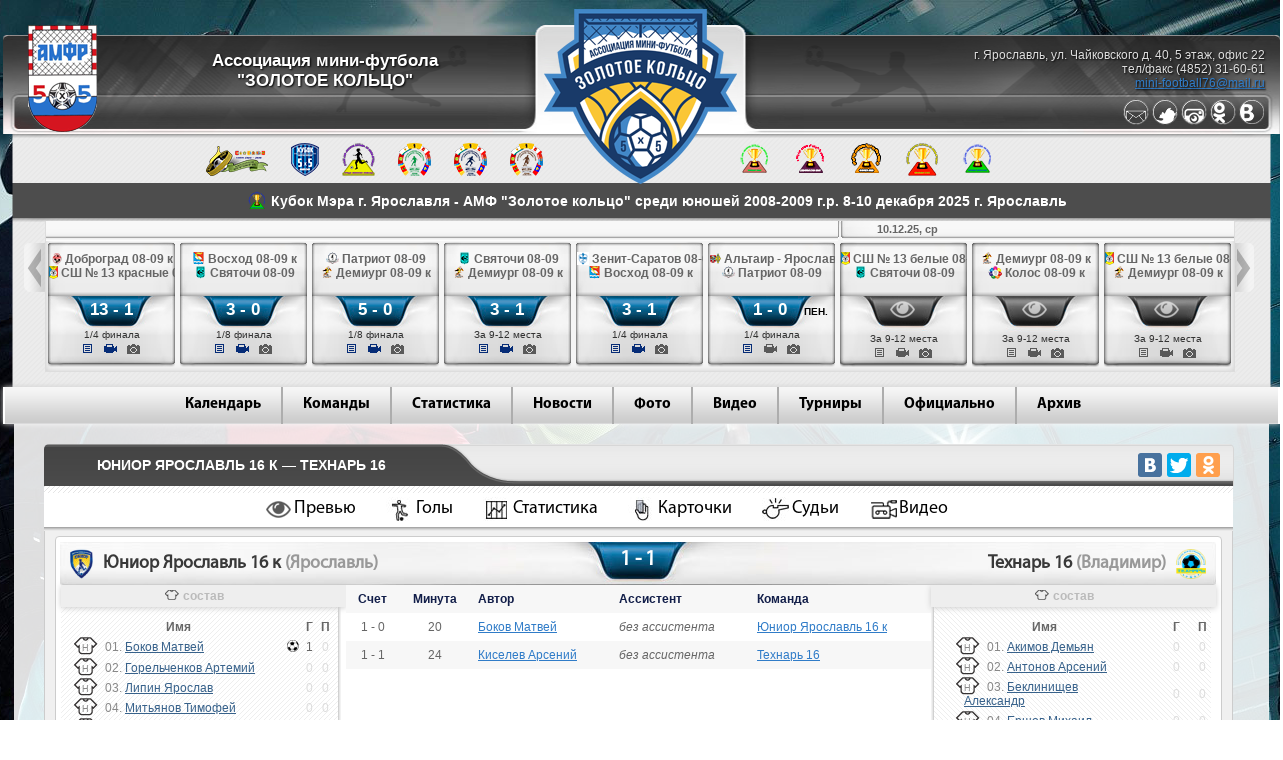

--- FILE ---
content_type: text/html; charset=windows-1251
request_url: http://mini-football76.ru/game/18738
body_size: 7712
content:
<!DOCTYPE html PUBLIC "-//W3C//DTD XHTML 1.0 Strict//EN" "http://www.w3.org/TR/xhtml1/DTD/xhtml1-strict.dtd">
<html>
<head>
<title>Матч: Юниор Ярославль 16 к - Технарь 16 (1:1). Ассоциация мини-футбола "Золотое кольцо"</title>
<meta content="mini-football76.ru" name="keywords" />
<meta content="mini-football76.ru" name="description" />
<meta content="mini-football76.ru" name="author" />
<meta content="ru" name="language" />
<meta http-equiv="Content-Type" content="text/html; charset=windows-1251" />
<meta name='yandex-verification' content='70c06b512dd44cfe' />
<style>
@font-face {
	font-family: Myriad Pro;
	src: url(/essent/MyriadPro-Regular.otf);
}
@font-face {
	font-family: Myriad Pro Bold;
	src: url(/essent/MyriadPro-Bold.otf);
}

</style>
<link href="/essent/style.css" rel="stylesheet" type="text/css" />
<link rel="shortcut icon" href="/favicon.png" />

<script type='text/javascript' src="//code.jquery.com/jquery-1.11.0.min.js"></script>
<script type='text/javascript' src="/essent/js/jquery-browser-plugin.js"></script>
<script type='text/javascript' src="/essent/jquery-ui-1.8.5.custom.min.js"></script>
<script type="text/javascript" src="/essent/script_menu.js"></script>
<script type="text/javascript" src="/essent/jcarousellite.js"></script>
<script type="text/javascript" src="/essent/jquery.mousewheel-3.1.12.min.js"></script>
<script type="text/javascript" src="/essent/jquery.easing.compatibility.js"></script>
<script type="text/javascript" src="/essent/jquery.easing-1.3.min.js"></script>
<script type="text/javascript" src="/essent/easyTooltip.js"></script>

<script type="text/javascript" src="/essent/imageflow.packed.js"></script>

<link rel="stylesheet" href="/essent/imageflow.packed.css" type="text/css" />
<link rel="stylesheet" href="/essent/demo.css" />

<!--[if lte IE 8]>
<link rel="stylesheet" title="Standard" href="/essent/lteIE8.css" type="text/css" media="all" />
<![endif]-->

<script type="text/javascript">
$(document).ready(function() {
    $(".jqgall").jCarouselLite({
    	circular: false,
    	visible: 9,
		/*auto: 8000,*/
		start: 16,
		speed: 700,
		mouseWheel: true,
		scroll: 3,
        btnNext: ".next",
        btnPrev: ".prev"
    });
    $(".jqgallbot").jCarouselLite({
        circular: true,
    	visible: 4,
		/*auto: 4000,*/
		speed: 700,
		mouseWheel: true,
        btnNext: ".torightb",
        btnPrev: ".toleftb"
    });
	$("a#se657").easyTooltip({content: 'Межрегиональная мини-футбольная лига 25-26'});
	$("a#se665").easyTooltip({content: 'Кубок Межрегиональной мини-футбольной лиги "Золотое кольцо" 2025 - 2026'});
	$("a#se675").easyTooltip({content: 'Кубок Женской мини-футбольной лиги "Золотое кольцо" 25-26'});
	$("a#se673").easyTooltip({content: 'Первенство АМФ "Золотое кольцо" по футзалу среди юношей 2010-2011 г.г.р. '});
	$("a#se672").easyTooltip({content: 'Первенство АМФ "Золотое кольцо" по футзалу среди юношей 2012-2013 г.г.р. '});
	$("a#se671").easyTooltip({content: 'Первенство АМФ "Золотое кольцо" по футзалу среди юношей 2014-2015 г.г.р. '});
	$("a#se664").easyTooltip({content: 'Кубок Мэра г. Ярославля - АМФ "Золотое кольцо" среди юношей 2013 г.р. 24-26 ноября 2025 г. Ярославль '});
	$("a#se667").easyTooltip({content: 'Кубок АМФ "Золотое кольцо" среди девочек 2014-2015 гг.р. 29-30 ноября 2025 г. Волгореченск '});
	$("a#se670").easyTooltip({content: 'Кубок АМФ "Золотое кольцо" среди юношей 2018 г.р. 6-7 декабря 2025 г. Ростов Великий '});
	$("a#se669").easyTooltip({content: 'Кубок АМФ "Золотые Озерки - CUP" среди юношей 2015 г.р. 6-7 декабря 2025 г. Вязники, парк-отель "Озерки"  '});
	$("a#se668").easyTooltip({content: 'Кубок Мэра г. Ярославля - АМФ "Золотое кольцо" среди юношей 2008-2009 г.р. 8-10 декабря 2025 г. Ярославль '});
});
</script>

</head>
<body>

<table class="main">
<tr>
	<td rowspan="3">&nbsp;</td>
	<td class="head">

	<table width="100%">
	<tr>
		<td class="top_left"><a href="http://amfr.ru" title="АМФР" target="_blank"><img src="/i/logo_old.png" /></a><div>Ассоциация мини-футбола<br />"ЗОЛОТОЕ КОЛЬЦО"</div></td>
		<td class="top_center"><a href="/" title=""><img src="/i/logo.png" /></a></td>
		<td class="top_right">
			<div>г. Ярославль, ул. Чайковского д. 40, 5 этаж, офис 22 <br />тел/факс (4852) 31-60-61<br /><a href="/cdn-cgi/l/email-protection#0b66626562266d64647f696a67673c3d4b666a626725797e"><span class="__cf_email__" data-cfemail="503d393e397d363f3f2432313c3c6766103d31393c7e2225">[email&#160;protected]</span></a></div>
			<div style="margin-top: 9px;">
				<a title="Написать письмо" href="/cdn-cgi/l/email-protection#7e13171017531811110a1c1f121249483e131f1712500c0b"><img src="/i/ico_mail.png" /></a>
				<a title="Twitter" href="https://twitter.com/mini_football76" target="_blank"><img src="/i/ico_twi.png" /></a>
				<a title="Instagram" href="https://instagram.com/amf_zolotoe_koltso" target="_blank"><img src="/i/ico_insta.png" /></a>
				<a title="Одноклассники" href="http://www.odnoklassniki.ru/profile/576848237314" target="_blank"><img src="/i/ico_odno.png" /></a>
				<!--<a href="#"><img src="/i/ico_fb.png" /></a>-->
				<a title="Группа вконтакте" href="https://vk.com/minifootball76" target="_blank"><img src="/i/ico_vk.png" /></a>
			</div>
		</td>
	</tr>
	</table>

	<div class="carousel-sezon">
		<!--<a href="#" class="toleft"><img src="/i/toleft_small.png" /></a>-->
		<div class="turnirslogo">
			<div class="firstlogo">
					<a href="/tourney/657" id="se657" title="Межрегиональная мини-футбольная лига 25-26"><img src="https://goldfootball.ru/up/news/article/emblemy/25-26/mmfl25-26_small.png" alt="Межрегиональная мини-футбольная лига 25-26" /></a>
					<a href="/tourney/665" id="se665" title="Кубок Межрегиональной мини-футбольной лиги "Золотое кольцо" 2025 - 2026"><img src="https://goldfootball.ru/up/news/article/emblemy/25-26/kubok_mmfl2526_small.png" alt="Кубок Межрегиональной мини-футбольной лиги "Золотое кольцо" 2025 - 2026" /></a>
					<a href="/tourney/675" id="se675" title="Кубок Женской мини-футбольной лиги "Золотое кольцо" 25-26"><img src="https://goldfootball.ru/up/news/article/emblemy/2019-2020/zhenschiny_kubok_small.png" alt="Кубок Женской мини-футбольной лиги "Золотое кольцо" 25-26" /></a>
					<a href="/tourney/673" id="se673" title="Первенство АМФ "Золотое кольцо" по футзалу среди юношей 2010-2011 г.г.р. "><img src="https://goldfootball.ru/up/news/article/emblemy/25-26/perv10_11_small.png" alt="Первенство АМФ "Золотое кольцо" по футзалу среди юношей 2010-2011 г.г.р. " /></a>
					<a href="/tourney/672" id="se672" title="Первенство АМФ "Золотое кольцо" по футзалу среди юношей 2012-2013 г.г.р. "><img src="https://goldfootball.ru/up/news/article/emblemy/25-26/perv12_13_small.png" alt="Первенство АМФ "Золотое кольцо" по футзалу среди юношей 2012-2013 г.г.р. " /></a>
					<a href="/tourney/671" id="se671" title="Первенство АМФ "Золотое кольцо" по футзалу среди юношей 2014-2015 г.г.р. "><img src="https://goldfootball.ru/up/news/article/emblemy/25-26/perv14_15_small.png" alt="Первенство АМФ "Золотое кольцо" по футзалу среди юношей 2014-2015 г.г.р. " /></a>
			</div>
			<div class="secondlogo">
					<a href="/tourney/664" id="se664" title="Кубок Мэра г. Ярославля - АМФ "Золотое кольцо" среди юношей 2013 г.р. 24-26 ноября 2025 г. Ярославль "><img src="https://goldfootball.ru/up/news/article/emblemy/20-21/kubki_mini/2013-mini-small.png" alt="Кубок Мэра г. Ярославля - АМФ "Золотое кольцо" среди юношей 2013 г.р. 24-26 ноября 2025 г. Ярославль " /></a>
					<a href="/tourney/667" id="se667" title="Кубок АМФ "Золотое кольцо" среди девочек 2014-2015 гг.р. 29-30 ноября 2025 г. Волгореченск "><img src="https://goldfootball.ru/up/news/article/emblemy/25-26/dev1415_small.png" alt="Кубок АМФ "Золотое кольцо" среди девочек 2014-2015 гг.р. 29-30 ноября 2025 г. Волгореченск " /></a>
					<a href="/tourney/670" id="se670" title="Кубок АМФ "Золотое кольцо" среди юношей 2018 г.р. 6-7 декабря 2025 г. Ростов Великий "><img src="https://goldfootball.ru/up/news/article/emblemy/23-24/2018_small.png" alt="Кубок АМФ "Золотое кольцо" среди юношей 2018 г.р. 6-7 декабря 2025 г. Ростов Великий " /></a>
					<a href="/tourney/669" id="se669" title="Кубок АМФ "Золотые Озерки - CUP" среди юношей 2015 г.р. 6-7 декабря 2025 г. Вязники, парк-отель "Озерки"  "><img src="https://goldfootball.ru/up/news/article/emblemy/21-22/2015_new_kubok_small.png" alt="Кубок АМФ "Золотые Озерки - CUP" среди юношей 2015 г.р. 6-7 декабря 2025 г. Вязники, парк-отель "Озерки"  " /></a>
					<a href="/tourney/668" id="se668" title="Кубок Мэра г. Ярославля - АМФ "Золотое кольцо" среди юношей 2008-2009 г.р. 8-10 декабря 2025 г. Ярославль "><img src="https://goldfootball.ru/up/news/article/emblemy/2019-2020/2008-2009_small.png" alt="Кубок Мэра г. Ярославля - АМФ "Золотое кольцо" среди юношей 2008-2009 г.р. 8-10 декабря 2025 г. Ярославль " /></a>
			</div>
		</div>
		<!--<a href="#" class="toright"><img src="/i/toright_small.png" /></a>-->
	</div>


	<div class="turnirname"><img src="https://goldfootball.ru/up/news/article/emblemy/2019-2020/2008-2009_small.png" alt="Кубок Мэра г. Ярославля - АМФ "Золотое кольцо" среди юношей 2008-2009 г.р. 8-10 декабря 2025 г. Ярославль " /> Кубок Мэра г. Ярославля - АМФ "Золотое кольцо" среди юношей 2008-2009 г.р. 8-10 декабря 2025 г. Ярославль </div>
		<div>
			<div>
				<table width="100%">
				<tr>
					<td class="mid_left">
						<a href="#" class="prev"><img src="/i/toleft.png" /></a>
					</td>
					<td class="mid_center">
						<div class="jqgall">
						<ul>
							<li>
							<div class="game_box game_box_active" onclick="document.location.href='/game/24832'">
								<div class=" dt_act">&nbsp;
								8.12.25, пнд
								</div>
								<div class="teams"><img src="https://goldfootball.ru/up/komanda/emblema/2025-26/zenitsaratov_small.png" /> Зенит-Саратов 08-09<br /><img src="https://goldfootball.ru/up/komanda/emblema/18-19/unoshi/ssh-13_small.png" /> СШ № 13 белые 08-09 к</div>
								<div class="schet">7 - 1</div>
								<div class="comment">Л/а манеж (Ярославль)</div>
								<div class="ico">
									<a href="/game/24832" class="stext_active"></a>
									<a href="/game/24832" class="svideo"></a>
									<a href="/game/24832" class="sfoto"></a>
								</div>
							</div>
							</li>
							<li>
							<div class="game_box game_box_active" onclick="document.location.href='/game/24833'">
								<div class=" dt_noact">&nbsp;
								
								</div>
								<div class="teams"><img src="https://goldfootball.ru/up/komanda/emblema/18-19/unoshi/ssh-13_small.png" /> СШ № 13 белые 08-09 к<br /><img src="https://goldfootball.ru/up/komanda/mini-football/mmfl/emblemy_unoshi/rppk_small.png" /> ДЮСШ РППК 08-09 к</div>
								<div class="schet">0 - 3</div>
								<div class="comment">Л/а манеж (Ярославль)</div>
								<div class="ico">
									<a href="/game/24833" class="stext_active"></a>
									<a href="/game/24833" class="svideo"></a>
									<a href="/game/24833" class="sfoto"></a>
								</div>
							</div>
							</li>
							<li>
							<div class="game_box game_box_active" onclick="document.location.href='/game/24834'">
								<div class=" dt_noact">&nbsp;
								
								</div>
								<div class="teams"><img src="https://goldfootball.ru/up/komanda/mini-football/mmfl/emblemy_unoshi/rppk_small.png" /> ДЮСШ РППК 08-09 к<br /><img src="https://goldfootball.ru/up/komanda/emblema/2025-26/zenitsaratov_small.png" /> Зенит-Саратов 08-09</div>
								<div class="schet">0 - 1</div>
								<div class="comment">Л/а манеж (Ярославль)</div>
								<div class="ico">
									<a href="/game/24834" class="stext_active"></a>
									<a href="/game/24834" class="svideo"></a>
									<a href="/game/24834" class="sfoto"></a>
								</div>
							</div>
							</li>
							<li>
							<div class="game_box game_box_active" onclick="document.location.href='/game/24835'">
								<div class=" dt_noact">&nbsp;
								
								</div>
								<div class="teams"><img src="https://goldfootball.ru/up/komanda/emblema/23-24/furmanov_small.png" /> Восход 08-09 к<br /><img src="https://goldfootball.ru/up/komanda/emblema/2025-26/altyaroslavich_small.png" /> Альтаир - Ярославич 08-09 к</div>
								<div class="schet">0 - 2</div>
								<div class="comment">Л/а манеж (Ярославль)</div>
								<div class="ico">
									<a href="/game/24835" class="stext_active"></a>
									<a href="/game/24835" class="svideo"></a>
									<a href="/game/24835" class="sfoto"></a>
								</div>
							</div>
							</li>
							<li>
							<div class="game_box game_box_active" onclick="document.location.href='/game/24836'">
								<div class=" dt_noact">&nbsp;
								
								</div>
								<div class="teams"><img src="https://goldfootball.ru/up/komanda/emblema/2025-26/altyaroslavich_small.png" /> Альтаир - Ярославич 08-09 к<br /><img src="https://goldfootball.ru/up/komanda/emblema/21-22/kolos_gav_small.png" /> Колос 08-09 к</div>
								<div class="schet">7 - 1</div>
								<div class="comment">Л/а манеж (Ярославль)</div>
								<div class="ico">
									<a href="/game/24836" class="stext_active"></a>
									<a href="/game/24836" class="svideo"></a>
									<a href="/game/24836" class="sfoto"></a>
								</div>
							</div>
							</li>
							<li>
							<div class="game_box game_box_active" onclick="document.location.href='/game/24837'">
								<div class=" dt_noact">&nbsp;
								
								</div>
								<div class="teams"><img src="https://goldfootball.ru/up/komanda/emblema/21-22/kolos_gav_small.png" /> Колос 08-09 к<br /><img src="https://goldfootball.ru/up/komanda/emblema/23-24/furmanov_small.png" /> Восход 08-09 к</div>
								<div class="schet">0 - 3</div>
								<div class="comment">Л/а манеж (Ярославль)</div>
								<div class="ico">
									<a href="/game/24837" class="stext_active"></a>
									<a href="/game/24837" class="svideo"></a>
									<a href="/game/24837" class="sfoto"></a>
								</div>
							</div>
							</li>
							<li>
							<div class="game_box game_box_active" onclick="document.location.href='/game/24838'">
								<div class=" dt_noact">&nbsp;
								
								</div>
								<div class="teams"><img src="https://goldfootball.ru/up/komanda/emblema/2021/dinamo_un_small.png" /> Динамо - Унион 08-09 к<br /><img src="https://goldfootball.ru/up/komanda/emblema/21-22/demiurg_small.png" /> Демиург 08-09 к</div>
								<div class="schet">4 - 1</div>
								<div class="comment">Л/а манеж (Ярославль)</div>
								<div class="ico">
									<a href="/game/24838" class="stext_active"></a>
									<a href="/game/24838" class="svideo"></a>
									<a href="/game/24838" class="sfoto"></a>
								</div>
							</div>
							</li>
							<li>
							<div class="game_box game_box_active" onclick="document.location.href='/game/24839'">
								<div class=" dt_noact">&nbsp;
								
								</div>
								<div class="teams"><img src="https://goldfootball.ru/up/komanda/emblema/21-22/demiurg_small.png" /> Демиург 08-09 к<br /><img src="https://goldfootball.ru/up/komanda/emblema/18-19/unoshi/ssh-13_small.png" /> СШ № 13 красные 08-09 к</div>
								<div class="schet">1 - 3</div>
								<div class="comment">Л/а манеж (Ярославль)</div>
								<div class="ico">
									<a href="/game/24839" class="stext_active"></a>
									<a href="/game/24839" class="svideo"></a>
									<a href="/game/24839" class="sfoto"></a>
								</div>
							</div>
							</li>
							<li>
							<div class="game_box game_box_active" onclick="document.location.href='/game/24840'">
								<div class=" dt_noact">&nbsp;
								
								</div>
								<div class="teams"><img src="https://goldfootball.ru/up/komanda/emblema/18-19/unoshi/ssh-13_small.png" /> СШ № 13 красные 08-09 к<br /><img src="https://goldfootball.ru/up/komanda/emblema/2021/dinamo_un_small.png" /> Динамо - Унион 08-09 к</div>
								<div class="schet">0 - 1</div>
								<div class="comment">Л/а манеж (Ярославль)</div>
								<div class="ico">
									<a href="/game/24840" class="stext_active"></a>
									<a href="/game/24840" class="svideo"></a>
									<a href="/game/24840" class="sfoto"></a>
								</div>
							</div>
							</li>
							<li>
							<div class="game_box game_box_active" onclick="document.location.href='/game/24841'">
								<div class=" dt_noact">&nbsp;
								
								</div>
								<div class="teams"><img src="https://goldfootball.ru/up/komanda/mini-football/mmfl/emblemy_unoshi/kovrov_small.png" /> Доброград 08-09 к<br /><img src="https://goldfootball.ru/up/komanda/emblema/2025-26/svyatochi_small.png" /> Святочи 08-09</div>
								<div class="schet">8 - 0</div>
								<div class="comment">Л/а манеж (Ярославль)</div>
								<div class="ico">
									<a href="/game/24841" class="stext_active"></a>
									<a href="/game/24841" class="svideo"></a>
									<a href="/game/24841" class="sfoto"></a>
								</div>
							</div>
							</li>
							<li>
							<div class="game_box game_box_active" onclick="document.location.href='/game/24842'">
								<div class=" dt_noact">&nbsp;
								
								</div>
								<div class="teams"><img src="https://goldfootball.ru/up/komanda/emblema/2025-26/svyatochi_small.png" /> Святочи 08-09<br /><img src="https://goldfootball.ru/up/komanda/mini-football/mmfl/2019/patriot_small.png" /> Патриот 08-09</div>
								<div class="schet">1 - 10</div>
								<div class="comment">Л/а манеж (Ярославль)</div>
								<div class="ico">
									<a href="/game/24842" class="stext_active"></a>
									<a href="/game/24842" class="svideo"></a>
									<a href="/game/24842" class="sfoto"></a>
								</div>
							</div>
							</li>
							<li>
							<div class="game_box game_box_active" onclick="document.location.href='/game/24843'">
								<div class=" dt_noact">&nbsp;
								
								</div>
								<div class="teams"><img src="https://goldfootball.ru/up/komanda/mini-football/mmfl/2019/patriot_small.png" /> Патриот 08-09<br /><img src="https://goldfootball.ru/up/komanda/mini-football/mmfl/emblemy_unoshi/kovrov_small.png" /> Доброград 08-09 к</div>
								<div class="schet">2 - 3</div>
								<div class="comment">Л/а манеж (Ярославль)</div>
								<div class="ico">
									<a href="/game/24843" class="stext_active"></a>
									<a href="/game/24843" class="svideo"></a>
									<a href="/game/24843" class="sfoto"></a>
								</div>
							</div>
							</li>
							<li>
							<div class="game_box game_box_active" onclick="document.location.href='/game/24844'">
								<div class=" dt_act">&nbsp;
								9.12.25, вт
								</div>
								<div class="teams"><img src="https://goldfootball.ru/up/komanda/mini-football/mmfl/emblemy_unoshi/rppk_small.png" /> ДЮСШ РППК 08-09 к<br /><img src="https://goldfootball.ru/up/komanda/emblema/21-22/kolos_gav_small.png" /> Колос 08-09 к</div>
								<div class="schet">5 - 1</div>
								<div class="comment">1/8 финала</div>
								<div class="ico">
									<a href="/game/24844" class="stext_active"></a>
									<a href="/game/24844?page=video" class="svideo_active"></a>
									<a href="/game/24844" class="sfoto"></a>
								</div>
							</div>
							</li>
							<li>
							<div class="game_box game_box_active" onclick="document.location.href='/game/24845'">
								<div class=" dt_noact">&nbsp;
								
								</div>
								<div class="teams"><img src="https://goldfootball.ru/up/komanda/emblema/18-19/unoshi/ssh-13_small.png" /> СШ № 13 красные 08-09 к<br /><img src="https://goldfootball.ru/up/komanda/emblema/18-19/unoshi/ssh-13_small.png" /> СШ № 13 белые 08-09 к</div>
								<div class="schet">3 - 2</div>
								<div class="comment">1/8 финала</div>
								<div class="ico">
									<a href="/game/24845" class="stext_active"></a>
									<a href="/game/24845?page=video" class="svideo_active"></a>
									<a href="/game/24845" class="sfoto"></a>
								</div>
							</div>
							</li>
							<li>
							<div class="game_box game_box_active" onclick="document.location.href='/game/24846'">
								<div class=" dt_noact">&nbsp;
								
								</div>
								<div class="teams"><img src="https://goldfootball.ru/up/komanda/emblema/21-22/kolos_gav_small.png" /> Колос 08-09 к<br /><img src="https://goldfootball.ru/up/komanda/emblema/18-19/unoshi/ssh-13_small.png" /> СШ № 13 белые 08-09 к</div>
								<div class="schet">2 - 10</div>
								<div class="comment">За 9-12 места</div>
								<div class="ico">
									<a href="/game/24846" class="stext_active"></a>
									<a href="/game/24846?page=video" class="svideo_active"></a>
									<a href="/game/24846" class="sfoto"></a>
								</div>
							</div>
							</li>
							<li>
							<div class="game_box game_box_active" onclick="document.location.href='/game/24847'">
								<div class=" dt_noact">&nbsp;
								
								</div>
								<div class="teams"><img src="https://goldfootball.ru/up/komanda/emblema/2021/dinamo_un_small.png" /> Динамо - Унион 08-09 к<br /><img src="https://goldfootball.ru/up/komanda/mini-football/mmfl/emblemy_unoshi/rppk_small.png" /> ДЮСШ РППК 08-09 к</div>
								<div class="schet">1 - 3</div>
								<div class="comment">1/4 финала</div>
								<div class="ico">
									<a href="/game/24847" class="stext_active"></a>
									<a href="/game/24847?page=video" class="svideo_active"></a>
									<a href="/game/24847" class="sfoto"></a>
								</div>
							</div>
							</li>
							<li>
							<div class="game_box game_box_active" onclick="document.location.href='/game/24848'">
								<div class=" dt_noact">&nbsp;
								
								</div>
								<div class="teams"><img src="https://goldfootball.ru/up/komanda/mini-football/mmfl/emblemy_unoshi/kovrov_small.png" /> Доброград 08-09 к<br /><img src="https://goldfootball.ru/up/komanda/emblema/18-19/unoshi/ssh-13_small.png" /> СШ № 13 красные 08-09 к</div>
								<div class="schet">13 - 1</div>
								<div class="comment">1/4 финала</div>
								<div class="ico">
									<a href="/game/24848" class="stext_active"></a>
									<a href="/game/24848?page=video" class="svideo_active"></a>
									<a href="/game/24848" class="sfoto"></a>
								</div>
							</div>
							</li>
							<li>
							<div class="game_box game_box_active" onclick="document.location.href='/game/24849'">
								<div class=" dt_noact">&nbsp;
								
								</div>
								<div class="teams"><img src="https://goldfootball.ru/up/komanda/emblema/23-24/furmanov_small.png" /> Восход 08-09 к<br /><img src="https://goldfootball.ru/up/komanda/emblema/2025-26/svyatochi_small.png" /> Святочи 08-09</div>
								<div class="schet">3 - 0</div>
								<div class="comment">1/8 финала</div>
								<div class="ico">
									<a href="/game/24849" class="stext_active"></a>
									<a href="/game/24849?page=video" class="svideo_active"></a>
									<a href="/game/24849" class="sfoto"></a>
								</div>
							</div>
							</li>
							<li>
							<div class="game_box game_box_active" onclick="document.location.href='/game/24850'">
								<div class=" dt_noact">&nbsp;
								
								</div>
								<div class="teams"><img src="https://goldfootball.ru/up/komanda/mini-football/mmfl/2019/patriot_small.png" /> Патриот 08-09<br /><img src="https://goldfootball.ru/up/komanda/emblema/21-22/demiurg_small.png" /> Демиург 08-09 к</div>
								<div class="schet">5 - 0</div>
								<div class="comment">1/8 финала</div>
								<div class="ico">
									<a href="/game/24850" class="stext_active"></a>
									<a href="/game/24850?page=video" class="svideo_active"></a>
									<a href="/game/24850" class="sfoto"></a>
								</div>
							</div>
							</li>
							<li>
							<div class="game_box game_box_active" onclick="document.location.href='/game/24851'">
								<div class=" dt_noact">&nbsp;
								
								</div>
								<div class="teams"><img src="https://goldfootball.ru/up/komanda/emblema/2025-26/svyatochi_small.png" /> Святочи 08-09<br /><img src="https://goldfootball.ru/up/komanda/emblema/21-22/demiurg_small.png" /> Демиург 08-09 к</div>
								<div class="schet">3 - 1</div>
								<div class="comment">За 9-12 места</div>
								<div class="ico">
									<a href="/game/24851" class="stext_active"></a>
									<a href="/game/24851?page=video" class="svideo_active"></a>
									<a href="/game/24851" class="sfoto"></a>
								</div>
							</div>
							</li>
							<li>
							<div class="game_box game_box_active" onclick="document.location.href='/game/24852'">
								<div class=" dt_noact">&nbsp;
								
								</div>
								<div class="teams"><img src="https://goldfootball.ru/up/komanda/emblema/2025-26/zenitsaratov_small.png" /> Зенит-Саратов 08-09<br /><img src="https://goldfootball.ru/up/komanda/emblema/23-24/furmanov_small.png" /> Восход 08-09 к</div>
								<div class="schet">3 - 1</div>
								<div class="comment">1/4 финала</div>
								<div class="ico">
									<a href="/game/24852" class="stext_active"></a>
									<a href="/game/24852?page=video" class="svideo_active"></a>
									<a href="/game/24852" class="sfoto"></a>
								</div>
							</div>
							</li>
							<li>
							<div class="game_box game_box_active" onclick="document.location.href='/game/24853'">
								<div class=" dt_noact">&nbsp;
								
								</div>
								<div class="teams"><img src="https://goldfootball.ru/up/komanda/emblema/2025-26/altyaroslavich_small.png" /> Альтаир - Ярославич 08-09 к<br /><img src="https://goldfootball.ru/up/komanda/mini-football/mmfl/2019/patriot_small.png" /> Патриот 08-09</div>
								<div class="schet"><span style="padding-left:35px;">&nbsp;</span>1 - 0 <span style="font-size:10px;padding-left:12px;color: #000;" title="В серии пенальти 5-3">ПЕН.</span></div>
								<div class="comment">1/4 финала</div>
								<div class="ico">
									<a href="/game/24853" class="stext_active"></a>
									<a href="/game/24853" class="svideo"></a>
									<a href="/game/24853" class="sfoto"></a>
								</div>
							</div>
							</li>
							<li>
							<div class="game_box" onclick="document.location.href='/preview/24854'">
								<div class=" dt_act">&nbsp;
								10.12.25, ср
								</div>
								<div class="teams"><img src="https://goldfootball.ru/up/komanda/emblema/18-19/unoshi/ssh-13_small.png" /> СШ № 13 белые 08-09 к<br /><img src="https://goldfootball.ru/up/komanda/emblema/2025-26/svyatochi_small.png" /> Святочи 08-09</div>
								<div class="schet"><img src='/i/gm_pre_w.png' title="Превью матча" /></div>
								<div class="comment">За 9-12 места </div>
								<div class="ico">
									<a href="/preview/24854" class="stext"></a>
									<a href="" class="svideo"></a>
									<a href="" class="sfoto"></a>
								</div>
							</div>
							</li>
							<li>
							<div class="game_box" onclick="document.location.href='/preview/24855'">
								<div class=" dt_noact">&nbsp;
								
								</div>
								<div class="teams"><img src="https://goldfootball.ru/up/komanda/emblema/21-22/demiurg_small.png" /> Демиург 08-09 к<br /><img src="https://goldfootball.ru/up/komanda/emblema/21-22/kolos_gav_small.png" /> Колос 08-09 к</div>
								<div class="schet"><img src='/i/gm_pre_w.png' title="Превью матча" /></div>
								<div class="comment">За 9-12 места</div>
								<div class="ico">
									<a href="/preview/24855" class="stext"></a>
									<a href="" class="svideo"></a>
									<a href="" class="sfoto"></a>
								</div>
							</div>
							</li>
							<li>
							<div class="game_box" onclick="document.location.href='/preview/24856'">
								<div class=" dt_noact">&nbsp;
								
								</div>
								<div class="teams"><img src="https://goldfootball.ru/up/komanda/emblema/18-19/unoshi/ssh-13_small.png" /> СШ № 13 белые 08-09 к<br /><img src="https://goldfootball.ru/up/komanda/emblema/21-22/demiurg_small.png" /> Демиург 08-09 к</div>
								<div class="schet"><img src='/i/gm_pre_w.png' title="Превью матча" /></div>
								<div class="comment">За 9-12 места</div>
								<div class="ico">
									<a href="/preview/24856" class="stext"></a>
									<a href="" class="svideo"></a>
									<a href="" class="sfoto"></a>
								</div>
							</div>
							</li>
							<li>
							<div class="game_box" onclick="document.location.href='/preview/24857'">
								<div class=" dt_noact">&nbsp;
								
								</div>
								<div class="teams"><img src="https://goldfootball.ru/up/komanda/emblema/21-22/kolos_gav_small.png" /> Колос 08-09 к<br /><img src="https://goldfootball.ru/up/komanda/emblema/2025-26/svyatochi_small.png" /> Святочи 08-09</div>
								<div class="schet"><img src='/i/gm_pre_w.png' title="Превью матча" /></div>
								<div class="comment">За 9-12 места</div>
								<div class="ico">
									<a href="/preview/24857" class="stext"></a>
									<a href="" class="svideo"></a>
									<a href="" class="sfoto"></a>
								</div>
							</div>
							</li>
							<li>
							<div class="game_box" onclick="document.location.href='/preview/24858'">
								<div class=" dt_noact">&nbsp;
								
								</div>
								<div class="teams"><img src="https://goldfootball.ru/up/komanda/emblema/2021/dinamo_un_small.png" /> Динамо - Унион 08-09 к<br /><img src="https://goldfootball.ru/up/komanda/mini-football/mmfl/2019/patriot_small.png" /> Патриот 08-09</div>
								<div class="schet"><img src='/i/gm_pre_w.png' title="Превью матча" /></div>
								<div class="comment">За 5-8 места</div>
								<div class="ico">
									<a href="/preview/24858" class="stext"></a>
									<a href="" class="svideo"></a>
									<a href="" class="sfoto"></a>
								</div>
							</div>
							</li>
							<li>
							<div class="game_box" onclick="document.location.href='/preview/24859'">
								<div class=" dt_noact">&nbsp;
								
								</div>
								<div class="teams"><img src="https://goldfootball.ru/up/komanda/emblema/23-24/furmanov_small.png" /> Восход 08-09 к<br /><img src="https://goldfootball.ru/up/komanda/emblema/18-19/unoshi/ssh-13_small.png" /> СШ № 13 красные 08-09 к</div>
								<div class="schet"><img src='/i/gm_pre_w.png' title="Превью матча" /></div>
								<div class="comment">За 5-8 места</div>
								<div class="ico">
									<a href="/preview/24859" class="stext"></a>
									<a href="" class="svideo"></a>
									<a href="" class="sfoto"></a>
								</div>
							</div>
							</li>
							<li>
							<div class="game_box" onclick="document.location.href='/preview/24991'">
								<div class=" dt_noact">&nbsp;
								
								</div>
								<div class="teams"><img src="https://goldfootball.ru/up/komanda/mini-football/mmfl/emblemy_unoshi/rppk_small.png" /> ДЮСШ РППК 08-09 к<br /><img src="https://goldfootball.ru/up/komanda/emblema/2025-26/altyaroslavich_small.png" /> Альтаир - Ярославич 08-09 к</div>
								<div class="schet"><img src='/i/gm_pre_w.png' title="Превью матча" /></div>
								<div class="comment">Полуфинал</div>
								<div class="ico">
									<a href="/preview/24991" class="stext"></a>
									<a href="" class="svideo"></a>
									<a href="" class="sfoto"></a>
								</div>
							</div>
							</li>
							<li>
							<div class="game_box" onclick="document.location.href='/preview/24992'">
								<div class=" dt_noact">&nbsp;
								
								</div>
								<div class="teams"><img src="https://goldfootball.ru/up/komanda/emblema/2025-26/zenitsaratov_small.png" /> Зенит-Саратов 08-09<br /><img src="https://goldfootball.ru/up/komanda/mini-football/mmfl/emblemy_unoshi/kovrov_small.png" /> Доброград 08-09 к</div>
								<div class="schet"><img src='/i/gm_pre_w.png' title="Превью матча" /></div>
								<div class="comment">Полуфинал</div>
								<div class="ico">
									<a href="/preview/24992" class="stext"></a>
									<a href="" class="svideo"></a>
									<a href="" class="sfoto"></a>
								</div>
							</div>
							</li>
						</ul>
						</div>
					</td>
					<td class="mid_right">
						<a href="#" class="next"><img src="/i/toright.png" /></a>
					</td>
				</tr>
				</table>
			</div>
		</div>

		<table class="mnu_bgr">
		<tr>
			<td>
			<ul id="menu" class="menu"style="margin-left: 160px;">
				<li><a href="/game/" title="Календарь">Календарь</a>
				<li><a href="/team/" title="Календарь">Команды</a>
				<li><a href="/stat/" title="Статистика">Статистика</a>
					<ul>
						<li><a href="/stat/bombardir" title="Лучшие бомбардиры">Бомбардиры</a></li>
						<li><a href="/stat/gol" title="Лучшие снайперы">Снайперы</a></li>
						<li><a href="/stat/pas" title="Лучшие асситенты">Ассистенты</a></li>
						<!--<li><a href="/stat/vratar" title="Лучшие вратари">Вратари</a></li>-->
					</ul>
				</li>
				<li><a href="/news">Новости</a></li>
				<li><a href="/gallery">Фото</a></li>
				<li><a href="/video">Видео</a></li>
				<li class="widemenu"><a href="/tourney" title="Все Турниры">Турниры</a>
					<ul>
						<li><a href="/tourney/657" title="Межрегиональная мини-футбольная лига 25-26">2025-2026 - ММФЛ 25-26</a></li>
						<li><a href="/tourney/665" title="Кубок Межрегиональной мини-футбольной лиги "Золотое кольцо" 2025 - 2026">2025-2026 - 25-26 Кубок ММФЛ</a></li>
						<li><a href="/tourney/675" title="Кубок Женской мини-футбольной лиги "Золотое кольцо" 25-26">2025-2026 - 25-26 Кубок ЖМФЛ</a></li>
						<li><a href="/tourney/673" title="Первенство АМФ "Золотое кольцо" по футзалу среди юношей 2010-2011 г.г.р. ">2025-2026 - Первенство 10-11</a></li>
						<li><a href="/tourney/672" title="Первенство АМФ "Золотое кольцо" по футзалу среди юношей 2012-2013 г.г.р. ">2025-2026 - Первенство 12-13</a></li>
						<li><a href="/tourney/671" title="Первенство АМФ "Золотое кольцо" по футзалу среди юношей 2014-2015 г.г.р. ">2025-2026 - Первенство 14-15</a></li>
						<li><a href="/tourney/664" title="Кубок Мэра г. Ярославля - АМФ "Золотое кольцо" среди юношей 2013 г.р. 24-26 ноября 2025 г. Ярославль ">2025-2026 - Кубок 2013 24-26.11</a></li>
						<li><a href="/tourney/667" title="Кубок АМФ "Золотое кольцо" среди девочек 2014-2015 гг.р. 29-30 ноября 2025 г. Волгореченск ">2025-2026 - Кубок 14-15 Девочки</a></li>
						<li><a href="/tourney/670" title="Кубок АМФ "Золотое кольцо" среди юношей 2018 г.р. 6-7 декабря 2025 г. Ростов Великий ">2025-2026 - Зима 2018 6-7.12</a></li>
						<li><a href="/tourney/669" title="Кубок АМФ "Золотые Озерки - CUP" среди юношей 2015 г.р. 6-7 декабря 2025 г. Вязники, парк-отель "Озерки"  ">2025-2026 - Озерки 2015 6-7.12</a></li>
						<li><a href="/tourney/653" title="Кубок АМФ "Золотое кольцо" среди юношей 2018 г.р. 17-19 октября 2025 г. Волгореченск">2025-2026 - Кубок 2018 17-19.10</a></li>
						<li><a href="/tourney/654" title="Кубок АМФ "Золотое кольцо" среди юношей 2016 г.р. 24-26 октября 2025 г. Волгореченск">2025-2026 - Кубок 2016 24-26.10</a></li>
						<li><a href="/tourney/655" title="Кубок АМФ "Золотое кольцо" среди юношей 2014 г.р. 24-26 октября 2025 г. Ростов Великий">2025-2026 - Кубок 2014 24-26.10</a></li>
						<li><a href="/tourney/656" title="Кубок АМФ "Золотое кольцо" среди девочек 2012-2013 гг.р. 28-29 октября 2025 г. Волгореченск">2025-2026 - Дев 12-13 28-29.10</a></li>
						<li><a href="/tourney/659" title="Кубок АМФ "Золотое кольцо" среди юношей 2017 г.р. 07-09 ноября 2025 г. Ростов Великий">2025-2026 - Кубок 2017 07-09.11</a></li>
						<li><a href="/tourney/658" title="Кубок АМФ "Золотое кольцо" среди юношей 2010 г.р. 01-02 ноября 2025 г. Волгореченск">2025-2026 - Кубок 2010 1-2.11</a></li>
						<li><a href="/tourney/660" title="Кубок Мэра г. Ярославля - АМФ "Золотое кольцо" среди юношей 2015 г.р. 10-12 ноября 2025 г. Ярославль">2025-2026 - 25-26 Кубок 2015 </a></li>
						<li><a href="/tourney/663" title="Кубок АМФ "Золотые Озерки - CUP" среди юношей 2018 г.р. 15-16 ноября 2025 г. Вязники, парк-отель "Озерки"">2025-2026 - Озерки 2018 15-16.11</a></li>
						<li><a href="/tourney/661" title="Кубок АМФ "Золотое кольцо" среди юношей 2012 г.р. 14-16 ноября 2025 г. Ростов Великий">2025-2026 - Кубок 2012 14-16.11</a></li>
						<li><a href="/tourney/662" title="Кубок Мэра г. Ярославля - АМФ "Золотое кольцо" среди юношей 2011 г.р. 17-19 ноября 2025 г. Ярославль ">2025-2026 - Кубок 2011 17.19.11</a></li>
						<li><a href="/tourney/666" title="Кубок АМФ "Золотые Озерки - CUP" среди юношей 2014 г.р. 21-23 ноября 2025 г. Вязники, парк-отель "Озерки" ">2025-2026 - Кубок 2014 21-23.11</a></li>
					</ul>
				</li>
				<li><a id="but_offi">Официально</a>
					<ul>
						<li class="topline"><a href="/download">Документы</a></li>
						<li><a href="/rukov">Руководство</a></li>
					</ul>
				</li>
				<li style="border-right:0px"><a id="but_offi">Архив</a>
					<ul>
						<li class="topline"><a href="/tourney?sezon=2025-2026">2025-2026</a></li>
						<li class="topline"><a href="/tourney?sezon=2024-2025">2024-2025</a></li>
						<li class="topline"><a href="/tourney?sezon=2023-2024">2023-2024</a></li>
						<li class="topline"><a href="/tourney?sezon=2022-2023">2022-2023</a></li>
						<li class="topline"><a href="/tourney?sezon=2021-2022">2021-2022</a></li>
						<li class="topline"><a href="/tourney?sezon=2020-2021">2020-2021</a></li>
						<li class="topline"><a href="/tourney?sezon=2019-2020">2019-2020</a></li>
						<li class="topline"><a href="/tourney?sezon=2018-2019">2018-2019</a></li>
						<li class="topline"><a href="/tourney?sezon=2017-2018">2017-2018</a></li>
						<li class="topline"><a href="/tourney?sezon=2016-2017">2016-2017</a></li>
						<li class="topline"><a href="/tourney?sezon=2015-2016">2015-2016</a></li>
						<li class="topline"><a href="/tourney?sezon=2014-2015">2014-2015</a></li>
						<li class="topline"><a href="/tourney?sezon=2013-2014">2013-2014</a></li>
						<li class="topline"><a href="/tourney?sezon=2012-2013">2012-2013</a></li>
						<li class="topline"><a href="/tourney?sezon=2011-2012">2011-2012</a></li>
						<li class="topline"><a href="/tourney?sezon=2010-2011">2010-2011</a></li>
						<li class="topline"><a href="/tourney?sezon=2009-2010">2009-2010</a></li>
					</ul>
				</li>
			</ul>
			</td>
		</tr>
		</table>

	</td>
	<td rowspan="3">&nbsp;</td>
</tr>
<tr>
	<td>
	<script data-cfasync="false" src="/cdn-cgi/scripts/5c5dd728/cloudflare-static/email-decode.min.js"></script><script type="text/javascript">
		var menu=new menu.dd("menu");
		menu.init("menu","menuhover");
	</script>

	<table class="content">
	<tr>
		<td>

		<table>
		<tr>
			<td class="subcontent">
<table class="lbl_zag lbl_game">
<tr>
	<td class="lbl_lft" nowrap style="text-transform:uppercase">Юниор Ярославль 16 к &mdash; Технарь 16</td>
	<td class="lbl_sep"></td>
	<td class="lbl_rgh" style="width:60%">
	<script type="text/javascript" src="//yastatic.net/share/share.js" charset="utf-8"></script><div class="yashare-auto-init" data-yashareL10n="ru" data-yashareQuickServices="vkontakte,twitter,odnoklassniki" data-yashareTheme="counter" style="float:right;margin:0 10px 0 0"></div>
	</td>
</tr>
</table>
<table class="radius_bot">
<tr>
	<td valign="top" class="match_game">
	<table cellpadding="0" cellspacing="0" class="ttop">
	<tr>
		<td class="gm_top">
			<ul style="margin-left:220px">
			<li class="preview"><a href="/preview/18738">Превью</a></li>
			<li class="gol"><a href="/game/18738">Голы</a></li>
			<li class="stat"><a href="/game/18738?page=stat">Статистика</a></li>
			<li class="card"><a href="/game/18738?page=card">Карточки</a></li>
			<li class="ref"><a href="/game/18738?page=referi">Судьи</a></li>
			<li class="video"><a href="/game/18738?page=video">Видео</a></li>
			</ul>
		</td>
	</tr>
	<tr>
		<td class="gm_bot">
			<div class="gm_bot_div">
			<table cellpadding="0" cellspacing="0" class="gm_bot_top">
			<tr>
				<td class="firstnm"><img src="https://goldfootball.ru/up/komanda/emblema/21-22/unior.png" />Юниор Ярославль 16 к <span>(Ярославль)</span></td>
				<td class="middlenm">1 - 1</td>
				<td class="secondnm"><img src="https://goldfootball.ru/up/komanda/emblema/20-21/tehnar.png" />Технарь 16 <span>(Владимир)</span></td>
			</tr>
			</table>

<table cellpadding="0" cellspacing="0" class="gm_tbl">
<tr>
	<td rowspan="2" class="kom_bgr_lft">
	<div>состав</div>
	<table>
	<tr style="font-weight:bold">
		<td>Имя</td>
		<td>&nbsp;</td>
		<!--<td>О</td>-->
		<td title="Голы">Г</td>
		<td title="Передачи">П</td>
	</tr>
	<tr>
		<td class="fn"><span title="Нападающий">Н</span> 01. <a href="/player/17104">Боков Матвей</a><br /></td>
		<td style="text-align:right"><img src="https://goldfootball.ru//temp/Default/images/ball.png" /></td>
		<!--<td></td>-->
		<td>1</td>
		<td><span style="color:#ddd">0</span></td>
	</tr>
	<tr>
		<td class="fn"><span title="Нападающий">Н</span> 02. <a href="/player/19011">Горельченков Артемий</a><br /></td>
		<td style="text-align:right"></td>
		<!--<td></td>-->
		<td><span style="color:#ddd">0</span></td>
		<td><span style="color:#ddd">0</span></td>
	</tr>
	<tr>
		<td class="fn"><span title="Нападающий">Н</span> 03. <a href="/player/17105">Липин Ярослав</a><br /></td>
		<td style="text-align:right"></td>
		<!--<td></td>-->
		<td><span style="color:#ddd">0</span></td>
		<td><span style="color:#ddd">0</span></td>
	</tr>
	<tr>
		<td class="fn"><span title="Нападающий">Н</span> 04. <a href="/player/16428">Митьянов Тимофей</a><br /></td>
		<td style="text-align:right"></td>
		<!--<td></td>-->
		<td><span style="color:#ddd">0</span></td>
		<td><span style="color:#ddd">0</span></td>
	</tr>
	<tr>
		<td class="fn"><span title="Нападающий">Н</span> 05. <a href="/player/16429">Нитка Гордей</a><br /></td>
		<td style="text-align:right"></td>
		<!--<td></td>-->
		<td><span style="color:#ddd">0</span></td>
		<td><span style="color:#ddd">0</span></td>
	</tr>
	<tr>
		<td class="fn"><span title="Нападающий">Н</span> 06. <a href="/player/17106">Панюков Ростислав</a><br /></td>
		<td style="text-align:right"></td>
		<!--<td></td>-->
		<td><span style="color:#ddd">0</span></td>
		<td><span style="color:#ddd">0</span></td>
	</tr>
	<tr>
		<td class="fn"><span title="Нападающий">Н</span> 07. <a href="/player/19012">Свечарев Александр</a><br /></td>
		<td style="text-align:right"></td>
		<!--<td></td>-->
		<td><span style="color:#ddd">0</span></td>
		<td><span style="color:#ddd">0</span></td>
	</tr>
	</table>
	</td>
	<td colspan="2" valign="top" style="background-color:#fff">
	<table cellpadding="0" cellspacing="0" width="585">
	<tr style="background-color:#f7f7f7;font-size:10px;color:#121e49;">
		<td align="center" style="padding:7px"><b>Счет</b></td>
		<td align="center" style="padding:7px"><b>Минута</b></td>
		<td align="left" style="padding:7px"><b>Автор</b></td>
		<td align="left" style="padding:7px"><b>Ассистент</b></td>
		<td align="left" style="padding:7px"><b>Команда</b></td>
	</tr>
	<tr style="background-color:#fff;">
		<td align="center" style="padding:7px">1 - 0</td>
		<td align="center" style="padding:7px">20</td>
		<td align="left" style="padding:7px"><a href="/player/17104">Боков Матвей</a></td>
		<td align="left" style="padding:7px"><i>без ассистента</i></td>
		<td align="left" style="padding:7px"><a href="/team/2603">Юниор Ярославль 16 к</a></td>
	</tr>
	<tr style="background-color:#f7f7f7;">
		<td align="center" style="padding:7px">1 - 1</td>
		<td align="center" style="padding:7px">24</td>
		<td align="left" style="padding:7px"><a href="/player/19013">Киселев Арсений</a></td>
		<td align="left" style="padding:7px"><i>без ассистента</i></td>
		<td align="left" style="padding:7px"><a href="/team/2226">Технарь 16</a></td>
	</tr>



	</table>
	</td>
	<td class="kom_bgr_rgh" valign="top" width="280" rowspan="2">
	<div>состав</div>
	<table>
	<tr style="font-weight:bold">
		<td>Имя</td>
		<td>&nbsp;</td>
		<!--<td>О</td>-->
		<td title="Голы">Г</td>
		<td title="Передачи">П</td>
	</tr>
	<tr>
		<td class="fn"><span title="Нападающий">Н</span> 01. <a href="/player/16936">Акимов Демьян </a><br /></td>
		<td style="text-align:right"></td>
		<!--<td></td>-->
		<td><span style="color:#ddd">0</span></td>
		<td><span style="color:#ddd">0</span></td>
	</tr>
	<tr>
		<td class="fn"><span title="Нападающий">Н</span> 02. <a href="/player/19014">Антонов Арсений</a><br /></td>
		<td style="text-align:right"></td>
		<!--<td></td>-->
		<td><span style="color:#ddd">0</span></td>
		<td><span style="color:#ddd">0</span></td>
	</tr>
	<tr>
		<td class="fn"><span title="Нападающий">Н</span> 03. <a href="/player/16941">Беклинищев Александр</a><br /></td>
		<td style="text-align:right"></td>
		<!--<td></td>-->
		<td><span style="color:#ddd">0</span></td>
		<td><span style="color:#ddd">0</span></td>
	</tr>
	<tr>
		<td class="fn"><span title="Нападающий">Н</span> 04. <a href="/player/16939">Ершов Михаил</a><br /></td>
		<td style="text-align:right"></td>
		<!--<td></td>-->
		<td><span style="color:#ddd">0</span></td>
		<td><span style="color:#ddd">0</span></td>
	</tr>
	<tr>
		<td class="fn"><span title="Нападающий">Н</span> 05. <a href="/player/19015">Зарайский Всеволод</a><br /></td>
		<td style="text-align:right"></td>
		<!--<td></td>-->
		<td><span style="color:#ddd">0</span></td>
		<td><span style="color:#ddd">0</span></td>
	</tr>
	<tr>
		<td class="fn"><span title="Нападающий">Н</span> 06. <a href="/player/19013">Киселев Арсений</a><br /></td>
		<td style="text-align:right"><img src="https://goldfootball.ru//temp/Default/images/ball.png" /></td>
		<!--<td></td>-->
		<td>1</td>
		<td><span style="color:#ddd">0</span></td>
	</tr>
	<tr>
		<td class="fn"><span title="Нападающий">Н</span> 07. <a href="/player/16771">Кувшинов Яков </a><br /></td>
		<td style="text-align:right"></td>
		<!--<td></td>-->
		<td><span style="color:#ddd">0</span></td>
		<td><span style="color:#ddd">0</span></td>
	</tr>
	<tr>
		<td class="fn"><span title="Нападающий">Н</span> 08. <a href="/player/16937">Монастырский Егор</a><br /></td>
		<td style="text-align:right"></td>
		<!--<td></td>-->
		<td><span style="color:#ddd">0</span></td>
		<td><span style="color:#ddd">0</span></td>
	</tr>
	<tr>
		<td class="fn"><span title="Нападающий">Н</span> 09. <a href="/player/16942">Пешев Ярослав</a><br /></td>
		<td style="text-align:right"></td>
		<!--<td></td>-->
		<td><span style="color:#ddd">0</span></td>
		<td><span style="color:#ddd">0</span></td>
	</tr>
	<tr>
		<td class="fn"><span title="Нападающий">Н</span> 10. <a href="/player/16945">Суслов Даниил</a><br /></td>
		<td style="text-align:right"></td>
		<!--<td></td>-->
		<td><span style="color:#ddd">0</span></td>
		<td><span style="color:#ddd">0</span></td>
	</tr>
	<tr>
		<td class="fn"><span title="Нападающий">Н</span> 11. <a href="/player/19016">Шишкин Лев</a><br /></td>
		<td style="text-align:right"></td>
		<!--<td></td>-->
		<td><span style="color:#ddd">0</span></td>
		<td><span style="color:#ddd">0</span></td>
	</tr>
	</table>
	</td>
</tr>
</table>

		</div>
<div class="stadion">Славнефть Ярославль </div>

		</td>
	</tr>
	</table>
	</td>
</tr>
</table>


<!--
-->
			</td>
		</tr>
		</table>
		<!--
		<div class="botslider">
			<a href="#" class="toleftb"><img src="/i/toleft.png" /></a>
			<div class="jqgallbot">
				<ul>
				<li><a href="http://megasport37.ru/"><img src="/i/megasport.png" alt="Мегаспорт" /></a></li>
				<li><img src="/i/suv2.jpg" alt="Сувениритет" /></li>
				</ul>
			</div>
			<a href="#" class="torightb"><img src="/i/toright.png" /></a>
		</div>
		-->
		<div class="counter">

		</div>

		</td>
	</tr>
	</table>

	<table cellpadding="0" cellspacing="0" class="footer">
	<tr>
		<td class="flogo">
		Ассоциация мини-футбола<br />
		"Золотое кольцо"
		</td>
		<td class="botcnt">
		</td>
		<td class="botmnu">
			<ul>
				<li><a href="/">Главная</a></li>
				<li><a href="/game/tourney/668" title="Матчи">Матчи</a></li>
				<li><a href="/team/tourney/668" title="Команды">Команды</a></li>
				<li><a href="/news">Новости</a></li>
				<li><a href="/stat/tourney/668" title="Статистика">Статистика</a></li>
				<li><a href="/tourney"  title="Турниры">Турниры</a></li>
				<li><a href="/trener" title="Тренеры">Тренеры</a></li>
				<li><a href="/rukov" title="Руководство">Руководство</a></li>
				<li><a href="/download" title="Документы">Документы</a></li>
				<li><a href="/gallery">Фото</a></li>
				<li><a href="/video">Видео</a></li>
			</ul>
		</td>
		</tr>
	</tr>
	</table>


	</td>
</tr>
</table>
<!-- Google tag (gtag.js) -->
<script async src="https://www.googletagmanager.com/gtag/js?id=G-QLJDE6BZJX"></script>
<script>
window.dataLayer = window.dataLayer || [];
function gtag(){dataLayer.push(arguments);}
gtag('js', new Date());
gtag('config', 'G-QLJDE6BZJX');
</script>
<!-- Yandex.Metrika counter --> <script type="text/javascript"> (function (d, w, c) { (w[c] = w[c] || []).push(function() { try { w.yaCounter44672401 = new Ya.Metrika({ id:44672401, clickmap:true, trackLinks:true, accurateTrackBounce:true, webvisor:true }); } catch(e) { } }); var n = d.getElementsByTagName("script")[0], s = d.createElement("script"), f = function () { n.parentNode.insertBefore(s, n); }; s.type = "text/javascript"; s.async = true; s.src = "https://mc.yandex.ru/metrika/watch.js"; if (w.opera == "[object Opera]") { d.addEventListener("DOMContentLoaded", f, false); } else { f(); } })(document, window, "yandex_metrika_callbacks"); </script> <noscript><div><img src="https://mc.yandex.ru/watch/44672401" style="position:absolute; left:-9999px;" alt="" /></div></noscript> <!-- /Yandex.Metrika counter -->
<script defer src="https://static.cloudflareinsights.com/beacon.min.js/vcd15cbe7772f49c399c6a5babf22c1241717689176015" integrity="sha512-ZpsOmlRQV6y907TI0dKBHq9Md29nnaEIPlkf84rnaERnq6zvWvPUqr2ft8M1aS28oN72PdrCzSjY4U6VaAw1EQ==" data-cf-beacon='{"version":"2024.11.0","token":"aa46243945644212b9e2314dd618790d","r":1,"server_timing":{"name":{"cfCacheStatus":true,"cfEdge":true,"cfExtPri":true,"cfL4":true,"cfOrigin":true,"cfSpeedBrain":true},"location_startswith":null}}' crossorigin="anonymous"></script>
</body>
</html>
<!-- 0.071502 -->

--- FILE ---
content_type: text/css
request_url: http://mini-football76.ru/essent/style.css
body_size: 6232
content:
* 					{margin:0;padding:0;font-size:12px;outline: none;}
html				{height: 100%; }
body				{font-family:/*Myriad Pro,*/Arial;color:#666;height:100%;min-height:100%;background:#fff url('/i/fon.jpg') 50% top repeat-y;}

a:link,a:visited	{color:#307cc8;}
a:hover				{color:#f1780f;}
img					{border:0px}

table				{border-spacing: 0;/*border-collapse: separate;*/}
.radius_bot			{border-radius:0 0 5px 5px}

/*
table.radius_bot tbody tr:last-child td:first-child {-webkit-border-bottom-left-radius: 5px;-moz-border-radius-bottomleft: 5px;border-bottom-left-radius: 5px;}
table.radius_bot tbody tr:last-child td:last-child {-webkit-border-bottom-right-radius: 5px;-moz-border-radius-bottomright: 5px;border-bottom-right-radius: 5px;}
*/

.main				{width:100%;text-align:left;background:url('/i/fon_bg.jpg') 50% top no-repeat;background-attachment: fixed;}
* html .head		{background-image:none;filter:progid:DXImageTransform.Microsoft.AlphaImageLoader(src='/i/top_bg.png',sizingMethod='crop');}
.head				{background:url('/i/top_bg.png') 50% 25px no-repeat;height:376px;text-align:center;width:1280px;vertical-align:top;}
.top_left			{color:#fff;font-weight:bold;width:485px;text-align:left;vertical-align:top;padding:25px;}
.top_left div		{float: right;width: 332px;text-align: center;margin: 26px 20px 0 0;font-size: 17px;text-shadow: 1px 1px 2px black}
.top_center			{width: 208px;padding-top: 9px;}
.top_right			{color:#ddd;width:507px;vertical-align:top;padding:25px 15px;}
.top_right div		{float: right;width: 332px;text-align:right;margin: 23px 0 0 0;font-size:12px;text-shadow: 1px 1px 2px black}
.turnirslogo		{text-align: left;padding: 0 0 0 30px;margin: -44px 0px 0 15px;font-weight:bold;font-family:/*Myriad Pro Bold,*/Arial;height: 35px;}
.turnirslogo ul		{height: 40px;overflow: hidden;position: relative;width: 1095px;float:left}
.jqgalltop			{width:1060px;float:left}
li.sezon			{float: left;line-height: 16px;width: 470px;padding-right: 110px;list-style-type: none;}
/*li.sezon:first-child{width: 520px;padding-right: 130px;}*/
div.god				{float: left;line-height: 16px;font-size: 14px;margin: 1px 15px 0 0;}
.turnirslogo a		{margin-left:20px}
a.toleft			{float: left;margin: 2px 0 0 90px; opacity: 0.5;}
a.toright			{float: right;margin: -33px 0 0 -118px;opacity: 0.5;position: absolute;z-index: 999;}
a.toright:hover,
a.toleft:hover		{opacity: 1;}
.turnirname			{text-align: center;padding: 13px 0 3px 31px;font-weight: bold;font-family: /*Myriad Pro Bold,*/Arial;color: #fff;font-size:14px}
.turnirname	img		{height: 20px;margin-bottom: -5px;}
.mid_left			{width:42px;text-align: right;vertical-align: top;padding-top: 31px;}
.mid_left a,
.mid_right a			{ opacity: 0.5;}
.mid_left a:hover,
.mid_right a:hover		{ opacity: 1;}
.mid_right			{width:42px;text-align:left;vertical-align: top;padding-top: 31px;}
.jqgall				{margin-top:9px;height:150px;background-color:#f5f5f5;border-left:1px solid #ddd;border-right:1px solid #ddd;border-bottom:1px solid #ddd;-moz-box-shadow: inset 0px 0px 6px #ccc;-webkit-box-shadow: inset 0px 0px 6px #ccc;box-shadow: inset 0px 0px 6px #ccc;overflow:hidden;white-space: nowrap;width: 1190px;}
.jqgall ul			{margin-left:2px;overflow:hidden; position:relative;width: 1190px;}
.jqgall ul li 		{width: 132px;height: 146px;float: left;list-style:none}
.game_box			{width: 132px;height: 146px;float: left;background: url('/i/game.png') left 100% no-repeat;margin: 0px 0px 0 0px;cursor:pointer}
.game_box_active	{background: url('/i/game_act.png') left 100% no-repeat;}
.dt_noact			{font-weight:bold;color:#666;padding:4px 0;font-family:/*Myriad Pro Bold,*/Arial;background: url('/i/dt_bgr_line.gif') left -3px repeat-x;font-size: 11px;}
.dt_act				{font-weight:bold;color:#666;padding:2px 0 6px;font-family:/*Myriad Pro Bold,*/Arial;background: url('/i/dt_bgr.gif') -1px -3px no-repeat;font-size: 11px;}
.teams				{font-weight: bold;margin: 11px auto;height: 32px;font-size: 12px;font-family: /*Myriad Pro Bold,*/Arial;/* float: left; */text-align: center;width: 126px;overflow: hidden;}
.teams img			{margin-bottom: -2px;height:13px}
.schet				{float: left;font-weight: bold;/* padding: 5px 0; */font-size: 17px;color: #fff;width: 130px;margin: 5px auto;}
.comment			{padding:4px 0;font-size:10px;color:#333;width: 118px;margin: 0 auto;overflow: hidden;}
.ico				{margin-left:25px}
.stext,
.stext_active		{float:left;width:13px;height:10px;background: url('/i/ico_text.png') left top no-repeat;margin-left:10px}
.stext:hover,
.stext_active		{background: url('/i/ico_text_act.png') left top no-repeat;}
.svideo,
.svideo_active		{float:left;width:13px;height:10px;background: url('/i/ico_video.png') left top no-repeat;margin-left:10px}
.svideo:hover,
.svideo_active		{background: url('/i/ico_video_act.png') left top no-repeat;}
.sfoto,			
.sfoto_active		{float:left;width:13px;height:10px;background: url('/i/ico_foto.png') left top no-repeat;margin-left:10px}
.sfoto:hover,
.sfoto_active		{background: url('/i/ico_foto_act.png') left top no-repeat;}

.menu				{text-align:center;padding:5px 5px}

/*
#but_final1 		{text-align:center;display:block;width:120px;height:29px;background:url('/i/but_final1.gif') left -29px no-repeat;float:left;margin:0 5px 10px 0}
#but_final1:hover	{background:url('/i/but_final1.gif') left top no-repeat;color:#fff}
#but_final2 		{text-align:center;display:block;width:120px;height:29px;background:url('/i/but_final2.gif') left -29px no-repeat;float:left;margin:0 5px 10px 0}
#but_final2:hover	{background:url('/i/but_final2.gif') left top no-repeat;color:#fff}
#but_final3 		{text-align:center;display:block;width:120px;height:29px;background:url('/i/but_final3.gif') left -29px no-repeat;float:left;margin:0 5px 10px 0}
#but_final3:hover	{background:url('/i/but_final3.gif') left top no-repeat;color:#fff}
#but_final4 		{text-align:center;display:block;width:120px;height:29px;background:url('/i/but_final4.gif') left -29px no-repeat;float:left;margin:0 5px 10px 0}
#but_final4:hover	{background:url('/i/but_final4.gif') left top no-repeat;color:#fff}
*/

.mnu_bgr			{background:url('/i/mnu_bgr.png') left top repeat-x;height:37px;width:100%;margin-top:15px;border-left:2px solid #fff;border-right:2px solid #fff;-moz-box-shadow: 0px 0px 6px #ccc;-webkit-box-shadow:  0px 0px 6px #ccc;box-shadow: 0px 0px 6px #ccc;text-align:center}
ul.menu				{list-style:none; margin:0; margin-left:80px;padding:0}
ul.menu * 			{margin:0; padding:0}
ul.menu a 			{display:block; color:#000; text-decoration:none;font-size:15px;padding:9px 20px;  text-shadow: 1px 1px 1px #text-shadow: 1px 1px 1px #bbb;font-family:Myriad Pro Bold,Arial;}
ul.menu li 			{position:relative; float:left;height:37px; border-right: 2px solid #adadad}
ul.menu a:hover 	{background-color:#595959;color:#fff}
ul.menu ul 			{position:absolute; top:37px; left:0px; background:#d1d1d1; display:none; opacity:0; list-style:none}
ul.menu ul li 		{position:relative; border:1px solid #aaa; border-top:none; width:140px; margin:0;padding:0 0 5px;height:19px;}
ul.menu ul li a 	{display:block; padding:5px; background-color:#d1d1d1;font-size:12px;margin:0px}
ul.menu ul li a:hover {background-color:#595959;color:#fff}
ul.menu ul ul 		{left:120px; top:-1px}
ul.menu .menulink 	{border:1px solid #aaa; padding:5px 7px 7px; font-weight:bold; background:url(images/header.gif); width:104px}
ul.menu .menulink:hover, ul.menu .menuhover {}
ul.menu .sub 		{background:#d1d1d1 url(images/arrow.gif) 136px 8px no-repeat}
ul.menu .topline 	{border-top:1px solid #aaa}
ul.menu .widemenu li{position:relative; text-align:left; border:1px solid #aaa; border-top:none; width:244px; margin:0}

.content			{margin:0 11px;background:url(/i/cnt_bgr.png) left top;padding:20px;width:1255px}
.subcontent			{padding:0 0 0 10px;width:825px;vertical-align:top}
.subright			{padding:0 10px 0 0;width:368px;vertical-align:top}
.footer				{margin:0 11px;background:url(/i/cnt_bgr.png) left top;width:1255px;height:64px;margin-bottom:15px;border-radius: 0px 0px 5px 5px;}
.flogo				{background:url(/i/logo_footer.png) 10px 10px no-repeat;padding-left:80px;font-size:17px;}
.botcnt				{background:url(/i/footer_slash.png) left top no-repeat;width:36px}
.botmnu				{margin-bottom:10px;background-color:#111;padding:5px 0 7px 0;border-radius: 0px 0px 5px 0px}
.botmnu	ul li		{list-style:none;display:inline;padding:0px 7px}
.botmnu	ul li a:link,
.botmnu	ul li a:visited	{color:#a0a0a0;font-size:14px;text-decoration:none;}
.botmnu	ul li a:hover{text-decoration:none;color:#eee;text-decoration:underline;}

.cnt				{float:left;border:1px solid #896c62;padding:4px;background:#f7f8fb;margin:0px 5px 10px 5px;min-height:600px;height:auto !important;height:600px;}
.foto				{float:left;padding:4px;background:#585f64;width:500px}

.rez				{float:left;border:1px solid #9b9ea3;width:368px;margin-bottom:10px; -moz-border-radius:8px; -webkit-border-radius:8px;border-radius:8px;}
.rez tr.onhe td		{background:url('/i/rez.gif') left top repeat-x;font-size:14px;color:#fff;height:36px; -moz-border-radius:8px 8px 0 0; -webkit-border-radius:8px 8px 0 0;border-radius:8px 8px 0 0;text-align:left}
.rez tr.onhe td img	{margin:0 10px 0 17px}
.rez tr.he td		{font-size:11px;color:#121e49;font-weight:bold;height:20px}
.rez tr td			{border-top:1px solid #d2d5de;font-size:12px;text-align:center;color:#121e49;height:31px;background:url("/i/cnt_bgr_l.png") left top;}
.rez tr td.nm		{text-align:left;padding:2px 0 2px 5px}
.rez tr td a		{font-size:12px;text-decoration:none}
.rez tbody tr:last-child td:last-child {-webkit-border-bottom-right-radius: 8px;-moz-border-radius-bottomright: 8px;border-bottom-right-radius: 8px;}
.rez tbody tr:last-child td:first-child {-webkit-border-bottom-left-radius: 8px;-moz-border-radius-bottomleft: 8px;border-bottom-left-radius: 8px;}

.news_line			{text-align: left;background: #f0f0f0 url('/i/block_first.gif') left 100% repeat-x;padding:10px;width: 678px;vertical-align:top;}
.news_line ol		{margin-left:20px}
.news_foto,
.news_foto_tur		{text-align: left;background: #f0f0f0 url('/i/block_first.gif') left 100% repeat-x;vertical-align:top;}
.news_foto img		{height:60px;width:80px;padding:3px;border:1px solid #ccc;margin:10px 0 10px 10px}
.news_foto_tur img	{height:60px;margin:10px 0 10px 10px}
/*
.db					{float:left;border:1px solid #434f73;width:300px;margin-bottom:10px}
.db tr.onhe td		{background:url('/i/db.gif') left top repeat-x;font-size:12px;color:#fff;height:21px;font-weight:bold;border-top:0px}
.db tr.he td		{background-color:#e3eaee;font-size:10px;color:#121e49;}
.db tr td			{border-top:1px solid #d2d5de;font-size:10px;text-align:center;color:#121e49}
.db tr td.nm		{text-align:left;}
.db tr td.nml		{text-align:left;border-top:0px}
.db tr td.nml a		{text-decoration:none;color:#c1c1c1}
.db tr td a			{font-size:10px}
*/

.lbl_zag			{width:801px}
.lbl_lft			{background:url('/i/block_left.gif') left top repeat-x;height:42px;color:#fff;text-align:center;border-radius: 5px 0 0 0;font-weight:bold;font-size:14px}
.lbl_sep			{background:url('/i/block_sep.png') left top no-repeat;width:82px}
.lbl_rgh			{background:url('/i/block_rgh.gif') left top repeat-x;width:50%;border-radius: 0px 5px 0 0;border-right:1px solid #d7d7d7}
.match td			{background:url('/i/block_bot.gif') left 100% repeat-x;font-size:13px;color:#fff;height:27px;vertical-align:top;}
.match td a			{font-size:13px;color:#fff;margin-top:12px}
.match td td			{background:none;}

.lbl_game			{width:1190px}

#ticker				{background: url('/i/slider_bgr.png') left top no-repeat;}
.ticker-bg 			{background: url('/i/ticker-trans.png');width:460px;height:95px;margin:-125px 0 0 0;padding:0 20px;position:relative;}
.ticker-bg h3 		{color:#e1e1e1;font-size:24px;margin:0; padding:0;font-weight:bold;line-height:30px;}
.ticker-bg p 		{color:#e1e1e1; margin:0; font-size:12px; font-weight:bold;margin-top:10px}
.ticker_in			{width:500px;height:375px}

.overul				{float: left;width: 306px;height: 340px;overflow: scroll;position: absolute;margin: 1px 0 0 471px;overflow-x: hidden;}
.overul img			{width:120px;height:85;}

.ui-tabs 			{width:780px;height:365px;border-collapse:collapse;margin:0px 2px 0px 0px;padding:15px}
.ui-tabs .ui-tabs-nav		{list-style: none;width: 287px;margin: 0px 0 0 -13px;padding: 0;overflow: hidden;margin-left: 18px;}
.ui-tabs .ui-tabs-nav li	{background: url('/i/slider_noactive.png') left top no-repeat;float:left;height:68px;width:290px;z-index:9990;}
.ui-tabs .ui-tabs-nav img	{width: 78px;height: 47px;opacity: .5;filter: alpha(opacity=50);margin: -3px 10px 0 13px;float: left;}
.ui-tabs .ui-tabs-nav li a	{margin: 11px;float: left;color: #000;text-decoration: none;width: 270px;}
.ui-tabs .ui-tabs-nav li a div	{color:#434242;background: url('/i/slider_icon.png') left 3px no-repeat;float: left;margin-top: 10px;padding-left: 13px;}
.ui-tabs .ui-tabs-nav li.ui-tabs-selected {background: url('/i/slider_active.png') left top no-repeat;}
.ui-tabs .ui-tabs-nav li.ui-tabs-selected img {opacity:1;filter:alpha(opacity=100);}
.ui-tabs .ui-tabs-nav li.ui-tabs-selected a, 
.ui-tabs .ui-tabs-nav li.ui-state-disabled a, 
.ui-tabs .ui-tabs-nav li.ui-state-processing a { cursor:text;color:#fff }
.ui-tabs .ui-tabs-nav li.ui-state-processing a div, 
.ui-tabs .ui-tabs-nav li.ui-state-disabled a div,
.ui-tabs .ui-tabs-nav li.ui-tabs-selected a div	{color:#57c9fd;background: url('/i/slider_icon_active.png') left 3px no-repeat;}
.ui-tabs .ui-tabs-nav li a, 
.ui-tabs.ui-tabs-collapsible 
.ui-tabs-nav li.ui-tabs-selected a { cursor: pointer; }
.ui-tabs .ui-tabs-panel		{display:block;height:339px;float:left;border:1px solid #38393a;overflow:hidden;z-index:5;}
.ui-tabs .ui-tabs-panel img {width:500px;height:375px;border:0;z-index:5;}
.ui-tabs .ui-tabs-hide 		{display: none !important;}

.zag 				{float:left;background: url('/i/zag.gif') left top no-repeat;width:642px;height:30px;color:#465173;}
.zag span			{float:left;margin:5px 0 0 10px;text-transform:uppercase;font-size:16px;font-weight:bold}
.blcnt 				{border:1px solid #a9afc0;border-top:0px;float:left;width:640px;background-color:#e4e9f1;margin-bottom:20px}

.teamblock			{width:387px;height:145px;float:left;background: url('/i/team_bgr.png') left top no-repeat;margin:3px 0 0 5px}
.bot				{height:50px;vertical-align:bottom;padding:0px;border-top:1px solid #946941;text-align:center;}

table.ttop	{width:1189px}
table.ttop tr td.gm_top	{background: url('/i/gm_top.png') left top repeat-x;}
table.ttop tr td.gm_bot	{background-color:#f0f0f0;border:1px solid #ccc;border-top:0px;border-radius:0 0 8px 8px}
table.ttop tr td ul 	{margin:0px auto;height:20px;width: 845px;}
table.ttop tr td ul li	{list-style-type:none;float:left;margin:11px 30px 6px 0;padding-left:30px;padding-bottom:5px}
table.ttop tr td ul li.card	{background: url('/i/gm_card.jpg') left top no-repeat;}
table.ttop tr td ul li.gol	{background: url('/i/gm_gol.jpg') left top no-repeat;}
table.ttop tr td ul li.ref	{background: url('/i/gm_ref.jpg') left top no-repeat;}
table.ttop tr td ul li.stat	{background: url('/i/gm_stat.jpg') left top no-repeat;}
table.ttop tr td ul li.gal	{background: url('/i/gm_gal.png') left top no-repeat;}
table.ttop tr td ul li.video	{background: url('/i/gm_video.png') left top no-repeat;}
table.ttop tr td ul li.preview	{background: url('/i/gm_pre.png') left top no-repeat;}
table.ttop tr td ul li a		{color:#000;font-family:Myriad Pro;text-decoration:none;font-size:18px}
table.ttop tr td ul li a:hover{color:#38628b;text-decoration:underline;}
table.gm_bot_top		{width: 1156px;margin: 5px 0 0 4px;background: url('/i/gm_zag_center.jpg') left top no-repeat;}
table.gm_bot_top tr td	{height:33px;}

.gm_bot_div			{background-color: #fff;border: 1px solid #ccc;border-radius: 4px;margin: 5px 10px;}
.firstnm			{width: 400px;color: #393939;font-size: 18px;font-family: Myriad Pro;font-weight: bold;padding: 10px 0 0 10px;vertical-align: top;}
.firstnm span		{color:#999999;font-size: 18px;}
.secondnm			{width: 400px;color: #393939;font-size: 18px;font-family: Myriad Pro;font-weight: bold;padding: 10px 10px 0 0;vertical-align: top;text-align:right}
.secondnm span		{color:#999999;font-size: 18px;}
.middlenm			{text-align: center;color: #fff;font-size: 21px;font-family: Myriad Pro;vertical-align: top;padding-top: 5px;font-weight: bolder;}
.firstnm img		{height:30px;float:left;margin: -3px 10px 0 0;}
.secondnm img		{height:30px;float:right;margin: -3px 0 0 10px;}

.gm_line			{background: url('/i/gm_center.jpg') left top no-repeat;margin: 5px;float: left;width: 790px;}
.gm_line_new		{background: url('/i/gm_center_new.jpg') left top no-repeat;margin: 5px;float: left;width: 790px;}
.list_nm_1			{float: left;height: 40px;padding: 11px 0 0 20px;width: 285px;}
.list_nm_2			{float: right;height: 40px;padding: 11px 20px 0 0;width: 285px;text-align:right}
.list_nm_1 img		{float: left;height: 30px;margin-right: 10px;}
.list_nm_2 img		{float: right;height: 30px;margin-left: 10px;}
.list_nm_1 a,
.list_nm_2 a		{color: #393939;text-decoration:none;font-size:16px;font-weight:bold;line-height: 14px;}
.list_nm_1 a span,
.list_nm_2 a span	{color: #bbb;font-size:14px;}
.list_allschet		{float: left;width: 176px;}
.list_schet			{float: left;width: 176px;text-align: center;margin: 10px 0 12px;color:#fff}
.list_schet	a		{color:#fff;text-decoration:none}
.list_data			{float: left;text-align: center;color: #000;width: 176px;font-size: 10px;}

/*
.match td			{background:url('/i/rez.gif') left top repeat-x;font-size:11px;color:#fff;height:21px;font-weight:bold;}
*/
.matchline			{margin-top:15px;width:235px}
.matchline tr td	{height:15px;/*color:#307cc8*/}
.matchline tr td:first-child	{width: 222px;}

.matchline tr td a	{text-decoration:none;}
.matchline tr td a.z	{font-size:14px;font-weight:bold;float: left;padding-bottom: 6px;}
.matchline tr td span	{color:#666}
.line				{padding:6px;/*width:320px;*/}
.data				{text-align:center;font-size:18px;color:#000;/*border-bottom:1px solid #d2d5de;*/width:140px;padding: 5px 0 5px 2px;}
.data span			{font-size:12px;color:#000;line-height:12px}
a.all				{color: #818181;text-decoration: none;font-size: 14px;}


.sep				{background-color:#fff;font-size:6px;background:url('/i/rez.gif') left 100% repeat-x;}
.thumb				{border:1px solid #c1c1c1;padding:3px;background-color:#fff;margin:0 2px;}

.dopline td			{border-bottom:1px solid #d2d5de;font-size:12px;color:#121e49;border-right:1px solid #d2d5de;background-color:#f0f0f0;height:30px;padding:0px 7px}
.dopline td	span	{width:157px;float:left;font-size:10px;margin-left:3px;overflow: hidden;height: 13px;}
.dopline td	span a	{font-size:12px;text-decoration:none}
a.subteam			{font-size:10px;color:#aaa}
.ochki				{background:url('/i/ochki.gif') left top;height:30px;padding:5px 0 0 0;font-size:24px;color:#3b5b72;width:96px;font-weight:bold;margin:10px 0}

.best_foto			{text-align:center;background:#f0f0f0 url('/i/block_first.gif') left 100% repeat-x;height:139px}
.best_foto img		{border:1px solid #d2d5de;padding:3px;background-color:#fff;margin:8px}
.best_info			{font-size:10px;background-color:#f0f0f0;padding-top:15px;background:#f0f0f0 url('/i/block_first.gif') left 100% repeat-x;text-align:center;vertical-align:top;}
.best_info a		{font-size:12px;text-decoration:none}
.best_block			{width:200px}
.best_block tbody tr:last-child td:first-child {-webkit-border-bottom-left-radius: 5px;-moz-border-radius-bottomleft: 5px;border-bottom-left-radius: 5px;}
.best_block tbody tr:last-child td:last-child {-webkit-border-bottom-right-radius: 5px;-moz-border-radius-bottomright: 5px;border-bottom-right-radius: 5px;}



.gal, .gal_t		{padding:3px}
.gal div			{float:left;height:112px;width:175px;margin:15px 0 15px 5px;overflow:hidden}
.gal_t div			{float:left;height:165px;width:175px;margin:5px 0 0 5px;overflow:hidden}

.calendar				{width:195px; font-size:10px; border-collapse:separate; background-color:#ccc;}
.calendartitle			{background-color:#ccc; font-size:10px; padding:2px;}
.calendarmonth			{background-color:#F7F7F7; font-size:11px;}
.calendarmonth strong	{color:#41413f;}
.calendarempty			{background-color:#eef1f4; padding:4px;}
.calendartoday			{background-color:#dddddd; padding:4px;}
.calendarallday			{background-color:#FFFFFF; padding:4px;}

.nv						{margin:5px 0}
.nv	a					{font-size:15px;padding:0px 5px;}
.nv	b					{font-size:16px;padding:0px 5px;font-weight:bold}
.counter				{float: right;margin: 10px 14px 0 5px;width: 200px;text-align: right;}
.ws						{float:right;margin:2px 10px 10px 0}
.subturnir				{float:left;margin:0 0 0 25px;}
.subturnir li			{list-style:none;text-align:left;margin:5px}
.subturnir li a			{}



/*----------------------------------------
    * Pseudo-Classes
----------------------------------------*/
.jquery-notes-container .clearfix:after {
    clear:both;
    content:".";
    height:0px;
    display:block;
    visibility:hidden;
}
/*----------------------------------------
    * Reset
----------------------------------------*/
.jquery-notes-container * {
    margin:0;
    padding:0;
    list-style:none;
    /*font-family:Verdana, Helvetica, sans-serif;*/
    font-size:10px;
    font-style:normal;
    font-weight:normal;
    text-decoration:none;
}
.jquery-notes-container div,
.jquery-notes-container img {
    border:none;
    background:none;
    outline:none;
}
/*----------------------------------------
    * Notes
----------------------------------------*/
.jquery-notes-container {
    position:relative;
}
.jquery-notes-container .notes {
    position:relative;
}
.jquery-notes-container .notes img {
    position:relative;
}
.jquery-notes-container .notes .note {
    position:absolute;
    display:none;
}
.jquery-notes-container .notes .offFocus {
    opacity:0.3;
}
.jquery-notes-container .notes .onFocus {
}
.jquery-notes-container .notes:hover .note {
    display:block;
}
.jquery-notes-container .notes .select {
    z-index:9990;
}
.jquery-notes-container .notes .note .ui-resizable-handle {
    position:absolute;
    height:10px;
    width:10px;
    background:url("/i/notes/resize.png") no-repeat;
}
.jquery-notes-container .notes .note .ui-resizable-ne {
    right:0;
    top:0;
    cursor:ne-resize;
    background-position:-6px 2px;
}
.jquery-notes-container .notes .note .ui-resizable-nw {
    left:0;
    top:0;
    cursor:nw-resize;
    background-position:2px 2px;
}
.jquery-notes-container .notes .note .ui-resizable-se {
    right:0;
    bottom:0;
    cursor:se-resize;
    background-position:-6px -6px;
}
.jquery-notes-container .notes .note .ui-resizable-sw {
    left:0;
    bottom:0;
    cursor:sw-resize;
    background-position:2px -6px;
}
.jquery-notes-container .notes .note .border {
    position:relative;
    width:100%;
    height:100%;
    border:1px solid #fff;
    outline:1px solid #000;
}
.jquery-notes-container .notes .note .border .bg {
    position:relative;
    width:100%;
    height:100%;
    background:#fff;
    opacity:0.2;
}
.jquery-notes-container .notes .note .border .bg a {
    position:relative;
    width:100%;
    height:100%;
    display:block;
}
.jquery-notes-container .notes .text {
    position:absolute;
    padding:5px;
    margin-top:4px;
    line-height:10px;
    background:#000;
    display:none;
    border-radius:5px;
    opacity:0.9;
    z-index:9990;
    -moz-border-radius:5px;
    -webkit-border-radius:5px;
}
.jquery-notes-container .notes .text span {
    color:#fff;
}
.jquery-notes-container .notes .text .author {
    font-style:italic;
}
.jquery-notes-container .notes .text .date {
    color:#999;
    font-size:8px;
    font-style:italic;
    display:block;
}
/*----------------------------------------
    * Loading
----------------------------------------*/
.jquery-notes-container .notes .layer {
    position:absolute;
    top:0;
    left:0;
    height:100%;
    width:100%;
    background:#fff;
    opacity:0.7;
    z-index:9999;
    display:none;
}
.jquery-notes-container .notes .loading {
    position:absolute;
    top:0;
    left:0;
    height:100%;
    width:100%;
    z-index:9999;
    display:none;
}
.jquery-notes-container .notes .loading .message {
    position:relative;
    margin:0 auto;
    width:100px;
    line-height:25px;
    padding:0 5px 0 25px;
    color:#fff;
    font-weight:bold;
    text-align:center;
    background:url("/i/notes/loader.gif") no-repeat 10px center #000;
    opacity:0.9;
    -moz-border-radius:5px;
    -webkit-border-radius:5px;
    border-radius:5px;
}
/*----------------------------------------
    * Notes Formular
----------------------------------------*/
.jquery-notes-container .notes .note .text-box {
    position:absolute;
    left:0;
    width:153px;
    margin-top:2px;
    z-index:9990;
}
.jquery-notes-container .notes .note .text-box textarea,
.jquery-notes-container .notes .note .text-box input {
    position:relative;
    padding:5px;
    margin-top:1px;
    width:141px;
    line-height:15px;
    /*font-family:verdana, sans-serif;*/
    font-size:10px;
    background:#fff;
    border:1px solid #777;
    -moz-border-radius:5px;
    -webkit-border-radius:5px;
    border-radius:5px;
}
.jquery-notes-container .notes .note .text-box a {
    position:relative;
    margin:5px 2px 0 2px;
    height:16px;
    width:16px;
    display:block;
    background:#000;
    background-repeat:no-repeat;
    background-position:center center;
    float:left;
    -moz-border-radius:3px;
    -webkit-border-radius:3px;
    border-radius:3px;
}
.jquery-notes-container .notes .note .text-box a.save-note {
    background-image:url("/i/notes/save.png");
}
.jquery-notes-container .notes .note .text-box a.edit-note {
    background-image:url("/i/notes/edit.png");
}
.jquery-notes-container .notes .note .text-box a.cancel-note {
    background-image:url("/i/notes/cancel.png");
}
.jquery-notes-container .notes .note .text-box a.delete-note {
    background-image:url("/i/notes/delete.png");
}
/*----------------------------------------
    * Controller
----------------------------------------*/
.jquery-notes-container .controller {
    position:relative;
}
.jquery-notes-container .controller a {
    position:relative;
    margin:2px;
    height:16px;
    width:16px;
    display:block;
    background:#000;
    background-repeat:no-repeat;
    background-position:center center;
    float:left;
    -moz-border-radius:3px;
    -webkit-border-radius:3px;
    border-radius:3px;
}
.jquery-notes-container .controller a.counter {
    background-image:url("/i/notes/notes.png");
}
.jquery-notes-container .controller a.add-note {
    background-image:url("/i/notes/add.png");
}
.jquery-notes-container .controller a.cancel-note {
    background-image:url("/i/notes/cancel.png");
}
.jquery-notes-container .controller a.hide-notes {
    background-image:url("/i/notes/hide.png");
}
.jquery-notes-container .controller a.show-notes {
    background-image:url("/i/notes/show.png");
}
.jquery-notes-container .controller a.reload-notes {
    background-image:url("/i/notes/reload.png");
}
.jquery-notes-container .controller a.link {
    background-image:url("/i/notes/link.png");
}

.filter select		{width:340px;margin:10px 0;padding:3px}
#easyTooltip		{padding:5px 10px;border:1px solid #5e5e5e;background-color:#5e5e5e;	color:#fff;}
.next				{margin-left: -5px;}
table.gm_tbl		{margin-left:5px;}
td.kom_bgr_lft		{width:285px;vertical-align:top;background: url('/i/kom_bgr_lft.gif') left top repeat-y;min-height:400px}
td.kom_bgr_lft table{width:260px;float:left;margin:10px 0 10px 13px;height:auto}
td.kom_bgr_lft table tr td,
td.kom_bgr_rgh table tr td			{padding:3px;text-align: center;}
td.kom_bgr_lft table tr td.fn		{background: url('/i/forma.png') left top no-repeat;float:none;color:#888888;padding-left: 8px;;width:165;text-align:left}
td.kom_bgr_lft table tr td.fn span	{margin-right: 13px;font-size: 9px;}
td.kom_bgr_lft table tr td.fn a		{font-size:12px;color:#38628b}
td.kom_bgr_lft div	{background-color: #eee;text-align: center;font-weight: bold;color: #bbb;padding: 4px;box-shadow: 0px 1px 6px #ccc;background: #eee url('/i/sostav.png') 104px 5px no-repeat;}
td.kom_bgr_rgh		{width:285px;vertical-align:top;background: url('/i/kom_bgr_rgh.gif') left top repeat-y;min-height:400px}
td.kom_bgr_rgh table{width:260px;float:right;margin:10px 0 10px 0;height:auto}
td.kom_bgr_rgh table tr td.fn		{background: url('/i/forma.png') left top no-repeat;float:none;color:#888888;padding-left: 8px;width:165px;text-align:left}
td.kom_bgr_rgh table tr td.fn span	{margin-right: 13px;font-size: 9px;}
td.kom_bgr_rgh table tr td.fn a		{font-size:12px;color:#38628b}
td.kom_bgr_rgh div	{background-color: #eee;text-align: center;font-weight: bold;color: #bbb;padding: 4px;box-shadow: 0px 1px 6px #ccc;background: #eee url('/i/sostav.png') 104px 5px no-repeat;}
.stadion			{background: url('/i/stadion.png') left top no-repeat;margin: 10px 0 10px 18px;padding-left: 34px;float: left;}
.jqgallbot			{width:1060px;float:left}
.jqgallbot ul li	{float: left;list-style-type: none;width:285px;height: 80px;}
.jqgallbot ul li img{width:280px}
a.toleftb			{float: left;margin:10px; opacity: 0.5;}
a.torightb			{float: right;margin: 10px;opacity: 0.5;position: absolute;z-index: 999;}
a.torightb:hover,
a.toleftb:hover		{opacity: 1;}
.botslider			{}

.firstlogo 			{width: 495px;text-align: right;float: left;}
.secondlogo			{width: 500px;text-align: left;float: left;margin-left:175px}


--- FILE ---
content_type: text/css
request_url: http://mini-football76.ru/essent/demo.css
body_size: 1610
content:
pre .nocode { background-color: none; color: #000 }
pre .str { color: #A4D886 } /* string  - green */
pre .str, pre .lit { color: #ffa0a0 } /* string  - pink */
pre .kwd { color: #f0e68c; font-weight: bold }
pre .typ { color: #98fb98 } /* type    - lightgreen */
pre .pun { color: #fff }    /* punctuation */
pre .pln { color: #fff }    /* plaintext */
pre .dec { color: #98fb98 } /* decimal         - lightgreen */
	
/*	 	
 pre .atn { color: #bdb76b; font-weight: bold }
 */ 
pre .atn { color: #8AC763; font-weight: bold }
pre .tag { color: #8AC763; font-weight: bold } 
pre .atv { color: #ffa0a0 }	

/* Specify class=linenums on a pre to get line numbering */
ol.linenums { margin-top: 0; margin-bottom: 0; color: #AEAEAE } /* IE indents via margin-left */
li.L0,li.L1,li.L2,li.L3,li.L5,li.L6,li.L7,li.L8 { list-style-type: none }
/* Alternate shading for lines */
li.L1,li.L3,li.L5,li.L7,li.L9 { }
	

pre .com { 
	color: #A4D886; /* Р·РµР»РµРЅС‹Р№ */ 
	color: #F0E68C; /* Р¶РµР»С‚С‹Р№ */ 
	color: #87CEEB; /* СЃРёРЅРёР№ */ 
	font-style:normal;
	font-family:arial;
} 


pre.prettyprint.lang-html {
	max-width:970px;
	/* 
	*/
	overflow:hidden;
}

pre.prettyprint.lang-html:hover {
	max-width:none;
}

body.black {
	background:black;
	box-shadow:none !important;
}

.black pre {
	box-shadow: #555 0px 0px 15px;
	border:1px solid #666;
}

.bif {
	box-shadow:inset 0 0 10px #bbb !important;
}
pre {
	display: inline-block; 
	background-color: #222; 
	margin-top:14px;
	margin-bottom:14px;
	padding-top:12px;
	padding-left:16px;	
	padding-bottom:12px;
	color:white;
	-moz-tab-size: 4;
	-webkit-tab-size: 4;
	-o-tab-size: 4;
	tab-size: 4;
	padding-right:20px !important;
	-webkit-border-radius: 5px;
	-moz-border-radius: 5px;
	border-radius: 5px;
	font-size:14px;
}

/* PP */

html {
	height:100%;
}

h1 {
	font-size:25px;
	margin-top:0;
	line-height:1.2em;
	margin-bottom:15px;
	margin-top:15px;
	font-weight:normal;
}

a {
	color:#0077B3;
}

a:visited {
	/*color:#0077B3;*/
}

body, html {
	font-family:arial;
	font-size:14px;
}
p {
	margin-top:15px;
	margin-bottom:15px;
	line-height:1.3em;
}
.none {
	display:none !important;
}

.dashed {
	text-decoration:none;
	border-bottom:1px dashed;
}

.demoAdsBox {
	float:left;
}

.clear {
	clear:both !important;
}


.dlangBox {
	font-weight:bold;
}

.dlangBox a {
	font-weight:normal;
	
}

.dlangBox span {
	margin-right:7px;
}

.dnavBox a {
	color:#777;
}

.jqVersionDescr {
	margin-top:5px;
	font-size:12px;
}

.jqBoxClose {
	position:absolute;
	top:2px;
	right:4px;
	text-decoration:none;
	font-weight:bold;
	color:black;
	font-size:14px;
	line-height:1em;
}

.dnavBox {
	position:absolute;
	top:10px;
	right:17px;
	line-height:1.3em;
	font-size:11px;
	color:#777;
	z-index:100;
}


.jqBox {
	position:absolute;
	top:25px;
	right:-5px;
	background:white;
	border:1px solid #bbb;
	padding:15px;
	z-index:200;
	color:black;
	-webkit-box-shadow: rgba(0,0,0,0.3) 0 0 21px;
	-moz-box-shadow: rgba(0,0,0,0.3) 0 0 21px;
	box-shadow: rgba(0,0,0,0.3) 0 0 21px;	
}

.jqBoxTitle {
	font-size:13px;
	white-space:nowrap;
	margin-bottom:8px;
}

.buttonsLine form {
	margin:0;
	padding:0;
	line-height:1em;
}

.buttonsLine form input {
	margin:0;
	padding:1px;
	min-width:44px;
	display:inline-block;
	text-align:center;
}

.jqueryCurrent {
	font-size:18px;
	font-weight:normal;
	padding-left:3px;
	line-height:1em;
	padding-top:2px;
	padding-bottom:2px;
	padding-left:2px;
	padding-right:2px;
	display:inline-block;
	background:#FBEF9A;
}

.buttonsLine form,
.jqueryCurrent {
	margin-bottom:4px;
	
}


body.nopadding div.demowrap {
	padding-left:0;
}


.inner, .dinner {
	padding-top:1px;
	padding-bottom:200px;
}

.FSrecommended {
	font-size:18px;
	margin-top:30px;
	display:inline-block;
	border:1px dashed green;
	padding: 7px 12px;	
	margin-bottom:20px;
}

.vertical-tabs {
	margin-bottom:40px;
}

.noFooter {
	margin-bottom:50px;
}

.backButtonAbsolute {
	position:absolute;
	bottom:10px;
	left:10px;
	display:inline;
	z-index:1000;
	background:#eee;
	margin:0 !important;
	
	opacity: 0.8;
	filter:alpha(opacity=80);
}


.footer, .dfooter {
	font-family:arial;
	zoom:1;
	position:relative;
	padding-left:30px;
}

.backLink:hover {
	color:#bc0000;
}

.backLink {
	line-height:1.2em;
	padding-top:5px;
	margin-right:30px;
	margin-bottom:15px;
	margin-top:30px;
	color:#0077B3;
	font-size:25px !important;
	font-family:arial;
	padding:5px;
	padding-left:20px;
	padding-bottom:20px;
	clear:both;
	display:block;
	width:220px;
}




.nopadding .demowrap {
	padding:0 !important;
}

.wrapper, 
.demowrap {
	min-height: 100% !important;
}



--- FILE ---
content_type: application/javascript
request_url: http://mini-football76.ru/essent/jquery.easing.compatibility.js
body_size: 414
content:
/*
 * jQuery Easing Compatibility v1 - http://gsgd.co.uk/sandbox/jquery.easing.php
 *
 * Adds compatibility for applications that use the pre 1.2 easing names
 *
 * Copyright (c) 2007 George Smith
 * Licensed under the MIT License:
 *   http://www.opensource.org/licenses/mit-license.php
 */

jQuery.extend( jQuery.easing,
    {
        easeIn: function (x, t, b, c, d) {
            return jQuery.easing.easeInQuad(x, t, b, c, d);
        },
        easeOut: function (x, t, b, c, d) {
            return jQuery.easing.easeOutQuad(x, t, b, c, d);
        },
        easeInOut: function (x, t, b, c, d) {
            return jQuery.easing.easeInOutQuad(x, t, b, c, d);
        },
        expoin: function(x, t, b, c, d) {
            return jQuery.easing.easeInExpo(x, t, b, c, d);
        },
        expoout: function(x, t, b, c, d) {
            return jQuery.easing.easeOutExpo(x, t, b, c, d);
        },
        expoinout: function(x, t, b, c, d) {
            return jQuery.easing.easeInOutExpo(x, t, b, c, d);
        },
        bouncein: function(x, t, b, c, d) {
            return jQuery.easing.easeInBounce(x, t, b, c, d);
        },
        bounceout: function(x, t, b, c, d) {
            return jQuery.easing.easeOutBounce(x, t, b, c, d);
        },
        bounceinout: function(x, t, b, c, d) {
            return jQuery.easing.easeInOutBounce(x, t, b, c, d);
        },
        elasin: function(x, t, b, c, d) {
            return jQuery.easing.easeInElastic(x, t, b, c, d);
        },
        elasout: function(x, t, b, c, d) {
            return jQuery.easing.easeOutElastic(x, t, b, c, d);
        },
        elasinout: function(x, t, b, c, d) {
            return jQuery.easing.easeInOutElastic(x, t, b, c, d);
        },
        backin: function(x, t, b, c, d) {
            return jQuery.easing.easeInBack(x, t, b, c, d);
        },
        backout: function(x, t, b, c, d) {
            return jQuery.easing.easeOutBack(x, t, b, c, d);
        },
        backinout: function(x, t, b, c, d) {
            return jQuery.easing.easeInOutBack(x, t, b, c, d);
        }
    });
